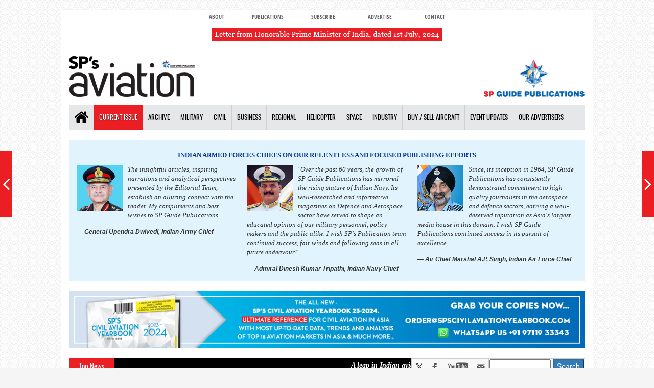

--- FILE ---
content_type: text/html
request_url: https://www.sps-aviation.com/story/?id=3182&h=MRFA-would-be-selected-for-its-capabilities
body_size: 20539
content:

<!DOCTYPE HTML>


<html>
<head>
  
  <!-- Google tag (gtag.js) -->
<script async src="https://www.googletagmanager.com/gtag/js?id=G-FM874YE0NL"></script>
<script>
  window.dataLayer = window.dataLayer || [];
  function gtag(){dataLayer.push(arguments);}
  gtag('js', new Date());

  gtag('config', 'G-FM874YE0NL');
</script>

<script>
  (function(i,s,o,g,r,a,m){i['GoogleAnalyticsObject']=r;i[r]=i[r]||function(){
  (i[r].q=i[r].q||[]).push(arguments)},i[r].l=1*new Date();a=s.createElement(o),
  m=s.getElementsByTagName(o)[0];a.async=1;a.src=g;m.parentNode.insertBefore(a,m)
  })(window,document,'script','//www.google-analytics.com/analytics.js','ga');

  ga('create', 'UA-5186341-3', 'sps-aviation.com');
  ga('send', 'pageview');

</script>

      
    <meta http-equiv="Content-Type" content="text/html; charset=utf-8">
    <meta name="viewport" content="width=device-width, initial-scale=1.0">
    
    <link rel="SHORTCUT ICON" href="../images/favicon.ico"/>
	
    <!--<meta name="robots" content="index,follow">
	<META NAME="REVISIT-AFTER" CONTENT="3 days">
	<META name="classification" content="Publications">
	<meta name="Designed & Managed" content="Shailendra Prakash Ashish">-->
    
	<meta name="keywords" content="aviation, civil aviation, business aviation, military aviation, army aviation, defence magazine, defense, military, military magazine, show report, event, air show, Indian aviation, defexpo, aero India, news, international news, space, commercial, UAV, UCAV, DRDO, HAL, helicopter, aero plane, aerospace, Indian air force, LCH, general aviation, aviation expo, missiles, rafale, LCA navy, ALH, Indo-French " />

	<meta property="og:image:type" content="image/jpeg" />
	<meta property="og:image:width" content="400" />
	<meta property="og:image:height" content="300" />
<meta property="og:image" content="https://www.sps-aviation.com/images/3182_s.jpg" /> 

		<meta name="twitter:card" content="summary_large_image"/>
		
	<meta name="twitter:site" content="@SPsAviation"/>
	<meta name="twitter:url" content=""/>
	<meta name="twitter:title" content="&ldquo;MRFA would be selected for its capabilities&rdquo;"/>
    
	<meta name="twitter:image" content="https://www.sps-aviation.com/images/3182_s.jpg"/>
	<meta name="twitter:description" content="On the occasion of the 90th Indian Air Force Day, <strong>Air Chief Marshal V.R. Chaudhari,</strong> Chief of the Air Staff, spoke extensively on a range of related subjects to <strong>Jayant Baranwal,</strong> Editor-in-Chief, <strong><em>SP&rsquo;s Aviation</em></strong>"/>
	<meta name="description" content="On the occasion of the 90th Indian Air Force Day, <strong>Air Chief Marshal V.R. Chaudhari,</strong> Chief of the Air Staff, spoke extensively on a range of related subjects to <strong>Jayant Baranwal,</strong> Editor-in-Chief, <strong><em>SP&rsquo;s Aviation</em></strong>" />
	

			
    <title>&ldquo;MRFA would be selected for its capabilities&rdquo; </title>
	
	
    <!-- Bootstrap -->
    <link href="../css/bootstrap.min.css" rel="stylesheet">
    <!-- for fontawesome icon css file -->
    <link href="../css/font-awesome.min.css" rel="stylesheet">
    <!-- for content animate css file -->
    <link rel="stylesheet" href="../css/animate.css">
    
    <!-- Other fonts -->
    <link href="https://db.onlinewebfonts.com/c/d66ecb29c87a5990854d0674de7e3913?family=Venera" rel="stylesheet" type="text/css"/>
    <!-- Other fonts -->
    
    <!-- google fonts  -->
    <link href='https://fonts.googleapis.com/css?family=Raleway' rel='stylesheet' type='text/css'>
    
    <link href='httsp://fonts.googleapis.com/css?family=Oswald' rel='stylesheet' type='text/css'>
    <link href='https://fonts.googleapis.com/css?family=Varela' rel='stylesheet' type='text/css'>
    <link href='https://fonts.googleapis.com/css?family=Open+Sans' rel='stylesheet' type='text/css'>   
    <!-- for news ticker css file -->
     <link href="../css/li-scroller.css" rel="stylesheet">
     <!-- slick slider css file -->
    <link href="../css/slick.css" rel="stylesheet">
    <!-- for fancybox slider -->
     <link href="../css/jquery.fancybox.css" rel="stylesheet"> 
    <!-- website theme file -->

   <link href="../css/theme-gray.css" rel="stylesheet">
 

    <!-- main site css file -->    
    <link href="../style.css" rel="stylesheet">
 	
    <link href="../css/MsgChiefs.css" rel="stylesheet">
    
  	<link href="../css/custom.css" rel="stylesheet">
    <link href="../css/top_menu.css" rel="stylesheet">
    <link href="../css/custom-shrink.css" rel="stylesheet">
    
    <!-- HTML5 shim and Respond.js for IE8 support of HTML5 elements and media queries -->
    <!-- WARNING: Respond.js doesn't work if you view the page via file:// -->
    <!--[if lt IE 9]>
      <script src="https://oss.maxcdn.com/html5shiv/3.7.2/html5shiv.min.js"></script>
      <script src="https://oss.maxcdn.com/respond/1.4.2/respond.min.js"></script>
    <![endif]-->
    
 <style>
 .timeline p{ padding-left:10px; padding-right:10px;}
.timeline h5 {font-size:19px;padding-left:10px; padding-right:10px;}

</style>


  </head>
<body>

<div id="fb-root"></div>
<script async defer crossorigin="anonymous" src="https://connect.facebook.net/en_US/sdk.js#xfbml=1&version=v4.0&appId=166511180041051&autoLogAppEvents=1"></script>
  <!-- Preloader  
  <div id="preloader">
    <div id="status">&nbsp;</div>
  </div>
  <!-- End Preloader -->
  
 <a class="scrollToTop" href="#"><i class="fa fa-angle-up"></i></a>
  
  <div class="container">
    <!-- start header section -->
    <header id="header">    
      <div class="row">        
        
<!-- Updated top menu on October 21, 2023 -->

<div class="col-lg-12 col-md-12 col-sm-12">
	<div class="header_top">
    
        <div class="header_top_left">
            <ul class="top_nav">
                <li><a href="../about">About</a></li>
                
                <div class="dropdown-Top">
                    <button class="dropbtn-Top">Publications</button>
                    <div class="dropdown-Top-content">
                        <a href="https://www.spsmilitaryyearbook.com" target="_blank">SP's Military Yearbook</a>
                        <a href="https://www.spslandforces.com" target="_blank">SP's Land Forces</a>
                        <a href="https://www.spsnavalforces.com" target="_blank">SP's Naval Forces</a>
                        <a href="https://www.spsairbuz.com" target="_blank">SP's AirBuz</a>
                        <a href="https://www.spsmai.com" target="_blank">SP's MAI</a>
                        <a href="https://www.spsshownews.com" target="_blank">SP's ShowNews</a>
                        <a href="https://www.sps-aviation.com/bizavindiasupplement" target="_blank">BizAvIndia</a>
                        <a href="https://www.spscivilaviationyearbook.com" target="_blank">SP's Civil Aviation Yearbook</a>
                   </div>
                </div>
                              
              <li><a href="mailto:subscribe@sps-aviation.com">Subscribe</a> </li>		
              <li><a href="../advertise">Advertise</a> </li>												
              <li><a href="../contact">Contact</a></li>
          </ul>
        </div><!--header_top_left -->
        <div align="center"><a href="https://www.spguidepublications.com/pm-modi" target="_blank"><img src="../images/lbl_PMLetter.jpg" class="img-responsive"></a></div>
	</div> <!-- header_top -->
</div>
<div class="col-lg-12 col-md-12 col-sm-12 ">
	<div class="header_bottom">
						
 		<div class="logo_area">
			<!-- for your img logo format -->
			<a href="../default.asp" class="logo">
				<img src="../images/logo.png" alt="SP's Aviation" class="img-responsive">
			</a>
		</div>
		
		<div class="company_logo">
            <a href="https://www.spguidepublications.com" target="_blank">
                <img src="../images/company_logo.png" alt="SP Guide Publications" border="0" class="img-responsive">
            </a>              
        </div>
        
	</div>    <!-- End header bottom -->
</div>
<!-- Updated top menu on October 21, 2023 -->
      </div>  
    </header><!-- End header section -->
      
      <!-- start nav section --> 
      <div class="menu"> 
      <section id="navArea">
      <!-- Start navbar -->
       
	    
<!-- Updated top menu on October 21, 2023 -->

<nav class="navbar navbar-inverse" role="navigation">
	<div class="navbar-brand-logo-no">
		<a class="navbar-brand" href="../default.asp">
			<img src="../images/logo-s.png" class="img-responsive" alt="SP's Aviation">
		</a>
	</div>
	<div class="navbar-header">
		<button type="button" class="navbar-toggle collapsed" data-toggle="collapse" data-target="#navbar" aria-expanded="false" aria-controls="navbar">
			<span class="sr-only">Toggle navigation</span>
			<span class="icon-bar"></span>
			<span class="icon-bar"></span>
			<span class="icon-bar"></span>
		</button>
	</div>
	<div id="navbar" class="navbar-collapse collapse">
		<ul class="nav navbar-nav main_nav">
			<li ><a href="../default.asp"><span class="fa fa-home desktop-home"></span><span class="mobile-show">Home</span></a></li>
			<li class="dropdown  active ">
				<a href="../issue">Current Issue</a>
				<ul class="dropdown-menu" role="menu">
					<li><a href="../issue">Current Issue</a></li>
					<li><a href="../archive/?year=2025">Previous Issues</a></li>
					<li><a href="../e-magazine">e-Magazine</a></li>
				</ul>
			</li>
			<li ><a href="../archive/?year=2025">Archive</a></li>			

			<li ><a href="../military">Military</a></li>
			<li ><a href="../civil">Civil</a></li>
			<li ><a href="../business-aviation">Business </a></li>
			<li ><a href="../regional-aviation">Regional </a></li>
			<li class="dropdown ">
				<a href="../helicopter-civil" class="dropdown-toggle" data-toggle="dropdown" role="button" aria-expanded="false">Helicopter</a>
				<ul class="dropdown-menu" role="menu">
					<li><a href="../helicopter-civil">Civil</a></li>
					<li><a href="../helicopter-military">Military</a></li>
				</ul>
			</li>
			<li><a href="../space" >Space</a></li>
			<li class="dropdown ">
				<a href="#" class="dropdown-toggle" data-toggle="dropdown" role="button" aria-expanded="false" >Industry</a>
				<ul class="dropdown-menu" role="menu">
					<li><a href="../industry-training-simulation">Training/Simulation</a></li>
					<li><a href="../industry-mro-fbo">MRO/FBO</a></li>
					<li><a href="../industry-business-finance">Business/Finance</a></li>
					<li><a href="../industry-technology">Technology</a></li>
					<li><a href="../industry-interviews">Interviews</a></li>
				</ul>
			</li>
			<li ><a href="../buy-sell-aircraft">Buy / Sell Aircraft </a></li>			
			<li ><a href="../event-updates">Event Updates</a></li>
            <li ><a href="../our-advertisers">Our Advertisers</a></li>
		
                
		</ul>
		<div class="Subscribe-no">
			<ul class="nav navbar-nav">
				<li class="active"><a href="mailto:subscribe@sps-aviation.com">Subscribe</a></li>
			</ul>
		</div>
	</div>
</nav>

<!-- Updated top menu on October 21, 2023 --><!--/.nav-collapse -->      
      
	  	
    </section>
		</div><!-- End nav section -->
    </header><!-- End header section --> 
    
    





<section id="MsgChiefs">
        	<div class="MsgChiefs">
            	<div class="row">
                	<h1>INDIAN ARMED FORCES CHIEFS ON OUR RELENTLESS AND FOCUSED PUBLISHING EFFORTS</h1>
                </div>
            	<div class="row">
                    <div class="col-lg-4 col-md-4">
                    	<div class="Msg">
                        	<img src="../images/COAS_GenUD.jpg" />
                            <p>The insightful articles, inspiring narrations and analytical perspectives presented by the Editorial Team, establish an alluring connect with the reader. My compliments and best wishes to SP Guide Publications. </p>
                            <div class="Desg">&mdash; General Upendra Dwivedi, Indian Army Chief</div>
                        </div>
                    </div>
                    <div class="col-lg-4 col-md-4">
                    	<div class="Msg">
                        	<img src="../images/CNS_DKT.jpg"/>
                        	<p>"Over the past 60 years, the growth of SP Guide Publications has mirrored the rising stature of Indian Navy. Its well-researched and informative magazines on Defence and Aerospace sector have served to shape an educated opinion of our military personnel, policy makers and the public alike. I wish SP's Publication team continued success, fair winds and following seas in all future endeavour!"</p>
	                        <div class="Desg">&mdash; Admiral Dinesh Kumar Tripathi, Indian Navy Chief</div>
                        </div>
                    </div>
                    <div class="col-lg-4 col-md-4">
                    	<div class="Msg">
                            <img src="../images/INCAS_APS.jpg"/>
                            <p>Since, its inception in 1964, SP Guide Publications has consistently demonstrated commitment to high-quality journalism in the aerospace and defence sectors, earning a well-deserved reputation as Asia's largest media house in this domain. I wish SP Guide Publications continued success in its pursuit of excellence.</p>
                            <div class="Desg">&mdash; Air Chief Marshal A.P. Singh, Indian Air Force Chief</div>
                        </div>
                    </div>
            	</div>
                
            </div>
        </section>
        

<section id="BannerYB">        
<!-- adv New MYB and CAYB -->
<div class="row">
	<div class="col-lg-12 col-md-12">
		<div id="YB_Desktop">
			<div class="adv wow fadeInDown">
			<a href="#" id="imageurl1" target="_blank">
				<img src="../images/adv_myb24.jpg" alt="SP's Military Yearbook 23-2024" border="0" name="Rotating1" id="Rotating1" class="img-responsive" usemap="#Map">
			</a>
			<map name="Map">
				<area shape="rect" coords="772,74,1049,98" href="https://api.whatsapp.com/send/?phone=919711933343&text&app_absent=0&lang=ens" target="_blank">
			</map>
			
			<script language="JavaScript">
				function RotateImages(Start)
					{
					  var a = new Array("../images/adv_myb24.jpg", "../images/adv_cayb24.jpg");
					  var c = new Array("mailto:order@spsmilitaryyearbook.com", "mailto:order@spscivilaviationyearbook.com");
					  var b = document.getElementById('Rotating1');
					  var d = document.getElementById('imageurl1');
					  if(Start>=a.length)
						  Start=0;
					  b.src = a[Start];
					  d.href = c[Start];
					  window.setTimeout("RotateImages(" + (Start+1) + ")",5000);
					}
		  
				  RotateImages(0);		  
			</script>
	
		</div>
		</div>
		
		<div id="YB_Mobile">
			<div class="adv wow fadeInDown">
			<a href="#" id="imageurl2" target="_blank">
				<img src="../images/adv_myb24_m.jpg" alt="SP's Military Yearbook 2021-2022" name="Rotating2" border="0" class="img-center img-responsive" id="Rotating2" usemap="#Map1">

			</a>
			<map name="Map1">
<area shape="rect" coords="43,305,255,329" href="https://api.whatsapp.com/send/?phone=919711933343&text&app_absent=0&lang=ens" target="_blank">
</map>
			
			<script language="JavaScript">
				function RotateImages1(Start)
					{
					  var a = new Array("../images/adv_myb24_m.jpg", "../images/adv_cayb24_m.jpg");
					  var c = new Array("mailto:order@spsmilitaryyearbook.com", "mailto:order@spscivilaviationyearbook.com");
					  var b = document.getElementById('Rotating2');
					  var d = document.getElementById('imageurl2');
					  if(Start>=a.length)
						  Start=0;
					  b.src = a[Start];
					  d.href = c[Start];
					  window.setTimeout("RotateImages1(" + (Start+1) + ")",5000);
					}
		  
				  RotateImages1(0);		  
			</script>
	
		</div>
		</div>
	</div>
</div>
<!-- End adv New MYB and CAYB --> 
</section>
    
    <section id="newsSection">
      <div class="row">
        <div class="col-lg-12 col-md-12">
           <!-- start news sticker -->
           <script  type="text/javascript" >
function CTxtBox() {
   document.getElementById('q').value = document.getElementById('srch').value;
}
</script>

<div class="latest_newsarea">  
    
	<span>Top News</span>
	<ul id="ticker01" class="news_sticker">
	
        <li><a href="../features/?id=548&catId=2&h=A-leap-in-Indian-aviation-Prime-Minister-Modi-inaugurates-Safrans-Global-MRO-Hub-in-Hyderabad-Calls-It-a-Milestone">A leap in Indian aviation: Prime Minister Modi inaugurates Safran's Global MRO Hub in Hyderabad, Calls It a Milestone</a> </li>	
	
        <li><a href="../features/?id=547&catId=1&h=All-about-HAMMER-Smart-Precision-Guided-Weapon-in-India-BEL-Safran-Collaboration">All about HAMMER Smart Precision Guided Weapon in India &mdash; &ldquo;BEL-Safran Collaboration&rdquo;</a></li>
		
        <li><a href="../features/?id=546&catId=1&h=India-Germany-deepen-defence-ties-as-High-Defence-Committee-charts-ambitious-plan">India, Germany deepen defence ties as High Defence Committee charts ambitious plan</a></li>			
	
        <li><a href="../features/?id=545&catId=1&h=True-strategic-autonomy-will-come-only-when-our-code-is-as-indigenous-as-our-hardware-Rajnath-Singh">True strategic autonomy will come only when our code is as indigenous as our hardware: Rajnath Singh</a> </li>		
		
        <li><a href="../interviews/?id=68&catId=1&h=Driving-Jointness-Indigenisation-and-Future-Capability">EXCLUSIVE: Manish Kumar Jha speaks with Air Marshal Ashutosh Dixit, Chief of Integrated Defence Staff (CISC) at Headquarters, Integrated Defence Staff (IDS) </a></li>
        
        <li><a href="../experts-speak/?id=1019&h=G20-Summit-A-Sign-of-Global-Fracture">Experts Speak: G20 Summit: A Sign of Global Fracture</a> </li>

	</ul>
	<div class="social_area">
		<ul class="social_nav">
			<li class="twitter"><a href="https://twitter.com/SPsAviation" target="_blank"></a></li>
			<li class="facebook"><a href="https://www.facebook.com/sppublications" target="_blank"></a></li>
			<li class="youtube"><a href="https://www.youtube.com/user/spguidepublic" target="_blank"></a></li>
			<li class="mail"><a href="mailto:info@spguidepublications.com"></a></li>
		</ul>
	</div>
    
	<div id="google_search_area">
				<div class="google_search">
					<form action="../search-result" name="cse-search-box" id="cse-search-box">
						<input type="hidden" name="cx" value="partner-pub-005866237152037107012:jtmjz34cvwc" />
						<input type="hidden" name="cof" value="FORID:9" />
						<input type="hidden" name="ie" value="ISO-8859-1" />
						<input type="hidden" name="q" id="q" />
						<input type="text" name="srch" id="srch" onkeyup="CTxtBox();" class="SrchTxt" />
						<input type="submit" name="sa" class="btn-primary" value="Search" />
					</form><script type="text/javascript" src="https://www.google.com/cse/brand?form=cse-search-box&amp;lang=en"></script>
				</div>
			</div>
		</div><!-- End news sticker -->

	</div>
</div>
<div class="row">
	<div class="col-lg-12 col-md-12">
		<div id="google_search_area_full">
			<form action="../search-result" name="cse-search-box" id="cse-search-box">
				<input type="hidden" name="cx" value="partner-pub-005866237152037107012:jtmjz34cvwc" />
				<input type="hidden" name="cof" value="FORID:9" />
				<input type="hidden" name="ie" value="ISO-8859-1" />
				<input type="hidden" name="q" id="q" />
				<input type="text" name="srch" id="srch" onkeyup="CTxtBox();" class="SrchTxt" />
				<input type="submit" name="sa" class="btn-primary" value="Search" />
			</form><script type="text/javascript" src="https://www.google.com/cse/brand?form=cse-search-box&amp;lang=en"></script>		
		</div>


 	
		   <!-- End news sticker -->
        </div>
      </div>
    </section>   
     <!-- =========================
      //////////////This Theme Design and Developed //////////////////////
      //////////// by www.wpfreeware.com======================-->

    <!-- ==================start content body section=============== -->
    <section id="contentSection">
      <div class="row">
        <div class="col-lg-8 col-md-8">
          <div class="left_content">
            <div class="single_page">
              <ol class="breadcrumb">
                <li><a href="../">Home</a></li>
                <li><a href="../issue/?Year=2022&Issue=7"> In This Issue </a></li>
                <li class="active">Story</li>
              </ol>
			  	
				
					<script async src="https://platform.twitter.com/widgets.js" charset="utf-8"></script>
						  
						 <table border="0" width="100%" align="right" cellpadding="0" cellspacing="0">
						 	<tr>
								<td align="right" valign="top"><span class="share">SHARE</span></td>
								<td width="90" align="right" valign="top"><a href="https://twitter.com/share?ref_src=twsrc%5Etfw" class="twitter-share-button" data-show-count="false"><i class="fa fa-twitter"></i></a></td>
								<td width="75" align="right" valign="top"><div class="fb-share-button" data-href="http://www.sps-aviation.com/story/Default.asp?id=3182&h=MRFA-would-be-selected-for-its-capabilities" data-layout="button"><a target="_blank" href="https://www.facebook.com/sharer/sharer.php?u=http://www.sps-aviation.com/story/Default.asp?id=3182&h=MRFA-would-be-selected-for-its-capabilities&src=sdkpreparse" class="fb-xfbml-parse-ignore"><i class="fa fa-facebook"></i></a></div></td>
                                <td width="65" align="right" valign="top"><script src="https://platform.linkedin.com/in.js" type="text/javascript">lang: en_US</script>
<script type="IN/Share" data-url="http://www.sps-aviation.com/story/Default.asp?id=3182&h=MRFA-would-be-selected-for-its-capabilities"></script></td>
							</tr>
							<tr>
								<td>&nbsp;</td>
						    	<td>&nbsp;</td>
						    	<td>&nbsp;</td>
								<td>&nbsp;</td>
							</tr>
						</table>
						 
	 
			  	<span class="article_category">IAF SPECIAL: CAS INTERVIEW</span><br> 	<!-- Article Category -->
				
				
					<br><span class="Exclusive">EXCLUSIVE</span>
				 <h1>&ldquo;MRFA would be selected for its capabilities&rdquo;</h1> 								<!-- Article Title -->
				
				<p>On the occasion of the 90th Indian Air Force Day, <strong>Air Chief Marshal V.R. Chaudhari,</strong> Chief of the Air Staff, spoke extensively on a range of related subjects to <strong>Jayant Baranwal,</strong> Editor-in-Chief, <strong><em>SP&rsquo;s Aviation</em></strong></p>							<!-- Article Introduction -->
              
              <div class="post_commentbox">			  
			    <span><i class="fa fa-calendar"></i> <a href="../issue/?Year=2022&Issue=7">Issue: 09-2022</a></span><span><i class="fa fa-user"></i>Photo(s): By Indian Air Force, IAF_MCC / Twitter</span>
              </div>
              
              
              <div class="single_page_content wow fadeInDown">
              
                <img src="../images/3182.jpg" class="imageRight wow fadeInDown"><p><strong>SP&rsquo;s Aviation (SP&rsquo;s): IAF is leaning on developing its &lsquo;soft power&rsquo; capabilities. Can you elaborate on specifically which capabilities you are focusing on and how you plan to enhance them?</strong></p><p><strong>Chief of the Air Staff (CAS):</strong> Role of Soft Power is significant in multi domain and Grey Zone Operations. IAF has a focussed plan to leverage the digital media towards enhancing soft power capabilities. IAF is engaging regularly with Friendly Foreign Countries (FFC) in terms of air exercises and HADR exercises. This is enabling projection of capabilities on a global front and ensuring interoperability with FFCs. IAF is looking to take these engagements to the next level with multinational settings and extending a world class exercise environment.</p><p>IAF is also engaging with all elements of Comprehensive National Power (CNP) in shaping the cognitive environment and projecting National objectives.</p><p><strong>SP&rsquo;s: China is going all out to dominate the Space front. How is IAF planning to counter that? What is IAF&rsquo;s plan for the development of Space based capabilities?</strong></p><p><strong>CAS:</strong> A consolidated IAF Space Plan catering for the long term needs of the nation has already been formulated. In addition, IAF specific inputs with respect to Joint Space Doctrine have been shared with the Defence Space Agency. Similarly, inputs with regard to the National Space Security Policy have been shared with NSCS. As was also stated by the Defence Minister while delivering the keynote address at the 37th ACM P.C. Lal memorial lecture, the IAF needs to evolve into an Aerospace Force. This role derives naturally from air and space being one continuum with &ldquo;air-related&rdquo; functions transforming seamlessly into &ldquo;space-related&rdquo; ones. This logic extends as well to situational awareness, as it does to defence against any inbound threats. Therefore, in keeping with the Minister&rsquo;s directive, the IAF is equipping & training itself in a manner that it can adapt to space-related functions in a seamless manner. The areas where the IAF is developing its capabilities in space include communications, navigation, ISR & Space Surveillance Network.</p><p><strong>SP&rsquo;s: What is the status on the MRFA programme? By when do you think the winner can be declared?</strong></p><p><strong>CAS:</strong> IAF plans to induct six squadrons of MRFA in a phased manner. The IAF is studying the responses to the RFI which was issued in April 2018. The Air Staff Qualitative Requirements for the proposal are being finalised prior to seeking Government approval. Certain key areas which need more elaboration are being queried, following which, necessary details would be included in ASQRs and the process of issuing RFP would be initiated. We hope to initiate the case soon.</p><blockquote><p>&ldquo;Modern infrastructure is also being planned to meet future challenges at most of the forward bases to support Air operations&rdquo;</p></blockquote><p>The aircraft would be selected for its performance and capabilities on several counts, based on our Operational Requirements and would be progressed under the &lsquo;Make in India&rsquo; initiative of DAP-2020 focusing on a substantial transfer of key technologies to an Indian Production Partner.</p><p><strong>SP&rsquo;s: What role do you see for unmanned systems like UCAVs, RPAs and Drone Swarms in the IAF? What is the IAF&rsquo;s road map for enhancing this capability within?</strong></p><p><strong>CAS:</strong> The IAF is aware of the role of unmanned systems in future warfare and has initiated various programmes to develop and integrate the concerned niche technologies. In addition to the development of HALE/MALE, the IAF is also developing unmanned systems in collaboration with private industry. These programmes include Manned Unmanned Teaming (MUM-T), Air Launched Flexible Assets &ndash; Swarm (ALFA-S) and Tactical Interdiction & Attack Air Vehicle (TIA-AV 50).</p><p>The IAF has prepared a roadmap for induction of RPAs to meet both the short term and long term operational requirements by addressing the limitations of the existing RPAs. The plan includes various types of RPA systems ranging from Small Drones and Counter Drone systems to the MALE & HALE class of RPAs, including those having an offensive capability.</p><p>Since Unmanned Combat Aerial Vehicle (UCAV) development is being undertaken by very few countries, the underlying technology is very restricted. As far as enhancing our own offensive capability is concerned, the IAF is participating in lead activities towards the Design and Development of an indigenous UCAV. An advanced technology development project has been sanctioned to ADE to develop critical technologies for a UCAV. Various Core Teams have been formed from all the DRDO labs, IAF and other agencies involved in the Project. In addition, upgrade of the existing fleet of RPAs to integrate combat capability is also being progressed.</p><p><strong>SP&rsquo;s: China is speedily developing infrastructure along the LAC in Eastern Ladakh that can help tactical military operations when required. What is the IAF doing about it? Are we also augmenting our capabilities along the border?</strong></p><p><strong>CAS:</strong> IAF is closely monitoring the developments along the Line of Actual Control (LAC) in Eastern Ladakh area. To meet the IAF&rsquo;s requirements, we have already developed infrastructure in terms of ALGs/Runways, enhanced storage capacity, besides other airfield infrastructure in the region. To counter the threat from the adversary, we are fully capable to augment resources at short notice. Modern infrastructure is also being planned to meet future challenges at most of the forward bases to support Air operations.</p><p><strong>SP&rsquo;s: What is IAF&rsquo;s stand on critical newage weapons technology like Hypersonic and Lasers? Are we developing or partnering in the development of such technologies?</strong></p><p><strong>CAS:</strong> DRDO is working on a project related to Hypersonic Glide Vehicles.</p><p><strong>SP&rsquo;s: Any lessons for the IAF from the Russia-Ukraine War? Especially the use of Air Defence and of UAVs by Ukraine to counter Russia?</strong></p><p><strong>CAS:</strong> The Russian-Ukraine war has thrown up plenty of lessons which can be gleaned from operations of both sides. The resilience of air power has been demonstrated in this extended war, where we have seen the Ukrainian Air Force managing to protect its limited assets, thus retaining its capability to conduct offensive operations &ndash; even if in a limited manner. The importance of air power for the progress of the ground campaign has been an important lesson. It has also shown that a sustained DEAD campaign is important to achieve the requisite air situation. Similarly, a full spectrum AD capability is needed which includes weapons like shoulder launched missiles to long ranged surface-to-air-missiles (SAMs). Inputs about the effectiveness of the Remotely Piloted Aircraft (RPAs) have been mixed. Initial reports about the performance of such platforms were largely positive. However, as the major action shifted to the East, where a structured Russian AD system was available, most inputs indicate high vulnerability and limited impact. This highlighted the need for a multi layered and ranged air defence system with both hard and soft kill options for dealing with RPAs. However, definitive conclusions can only be reached once the entire context and conditions become clear.</p><p><strong>SP&rsquo;s: Our Air Force is considered to be one of the best in the world, because of the quality of its (wo)men in uniform? How does the IAF ensure the highest level of training and morale is maintained?</strong></p><p><strong>CAS:</strong> IAF has always placed a high premium on its human resource. This value system is manifested in the IAF vision statement of &ldquo;People First Mission Always&rdquo;. We have well-established procedures and policies in place for activities pertaining to human resources and we are quite flexible in bringing about changes to further improve on the policies and practices.</p><img src="../images/CAS_Mihir.jpg" class="img-center wow fadeInDown"><div class="PhotoCaption">In fine tradition of the IAF, CAS Chaudhari flew with his son Squadron Leader Mihir V. Chaudhari in command as part of a three aircraft combat training mission</div><p>Our online entrance examination on all India basis followed by detailed phase-II selection and thorough medical has been successful in selecting the right candidate for the IAF. Our outreach to the youth of Nation and our transparent selection procedure has instilled confidence in the aspiring youth to join the IAF.</p><p>The initial training is focused on building a strong physical and moral fibre with an enduring sense of camaraderie and pride in uniform. Once this has been established, the process of skilling begins. Our training is an amalgamation of classroom, outdoor and on the job learning. We are regularly introducing new technologies and methodologies in enhancing the learning experience. Recently we have introduced a disruptive pattern of training so as to prepare our young air warriors for facing uncertainties and enhanced levels of physical and mental endurance.</p><p>Training in IAF continues periodically until the very end of one&rsquo;s career. We use a variety of training courses suited to organisational requirements. We are constantly on the look out to plug any gap that emerges. Recently, to plug one such gap in adequacy of strategic thinkers and articulators on matters related to Aerospace domain, we have started the Warfare and Aerospace Strategy Programme (WASP).</p><p>The Agnipath scheme has given us another opportunity to revamp our training pattern. We are excited about the way the new training pattern is shaping up that will bring in greater efficiency in the IAF.</p><p>IAF has a very robust redressal mechanism. There are multiple forums where personnel can voice their suggestions or complaints and every input is given due cognisance. Measures are in place to ensure equitable distribution of both difficult and easy that comes with military life to ensure high level of trust between the individual and the organisation.</p>
                
               
              </div>
              
							
				
				
				<div style="padding-top:150px;">
				 
              	</div>
		
		<nav class="nav-slit">
								
					<a class="prev" href="?id=3181&h=Air-Chief-Marshal-VR-Chaudhari">
						<span class="icon-wrap"><i class="fa fa-angle-left"></i></span>
						<div>
							<h3>Air Chief Marshal V.R. Chaudhari</h3>
							<img src="../images/2981_s.jpg" alt="Previous thumb"/>
						</div>
					</a>
				
					<a class="next" href="?id=3183&h=A-squadron-Strength-of-42-is-vital-for-a-24X7-Combat-Air-Patrol">
						<span class="icon-wrap"><i class="fa fa-angle-right"></i></span>
						<div>
							<h3>&ldquo;A squadron Strength of 42 is vital for a 24X7 Combat Air Patrol&rdquo;</h3>
							<img src="../images/3183_s.jpg" alt="Next thumb"/>
						</div>
					</a> 
			
		</nav>
		
			  
            </div>            
          </div>
        </div>
        
		
		
        <div class="col-lg-4 col-md-4">
          <aside class="right_content">
            <div class="single_sidebar">
              <h2><span><a href="../messages">Messages</a></span></h2>
              <ul class="spost_nav">
                <li>
                  <div class="media wow fadeInDown">
                    <a href="../messages/?id=9&h=Prime-Minister-s-office-Message" class="media-left">
                      <img alt="PM Modi" src="../img/PM-Modi-s.jpg">
                    </a>
                    <div class="media-body">
                      <a href="../messages/?id=9&h=Prime-Minister-s-office-Message" class="catg_title"> Prime Minister's Office,<br />Government of India </a>                        
                    </div>
                  </div>
                </li>
                <li>
                  <div class="media wow fadeInDown">
                    <a href="../messages/?id=2&h=Minister-of-Defence-Message" class="media-left">
                      <img alt="Arun Jaitley" src="../img/Arun-Jaitley-s.jpg">
                    </a>
                    <div class="media-body">
                      <a href="../messages/?id=2&h=Minister-of-Defence-Message" class="catg_title"> Arun Jaitley<br /> Minister of Finance, <br />Former Minister of Defence, India</a> <br>
					  <span class="Message_Date">(Dated: September 17, 2014)	</span>                        
                    </div>
                  </div>
                </li>
						<li>
							<div class="media wow fadeInDown">
								<a href="../messages/?id=29&h=Message-of-the-Acharya-Devvrat-Governor-of-Gujarat-India" class="media-left">
									<img src="../img/Acharya_Devvrat_s.jpg">								</a>
								<div class="media-body">
									<a href="../messages/?id=29&h=Message-of-the-Acharya-Devvrat-Governor-of-Gujarat-India" class="catg_title"> Acharya Devvrat<br /> Governor of Gujarat, India</a><br>
									<span class="Message_Date">(Dated: February 8, 2024)</span>								</div>
							</div>
						</li>					
				
                <li>
                  <div class="media wow fadeInDown">
                    <a href="../messages/?id=24&h=Message-of-the-Yogi-Adityanath-Chief-Minister-of-Uttar-Pradesh" class="media-left">
                     <img alt="img" src="../img/Yogi_Adityanath_s.jpg">
                    </a>
                    <div class="media-body">
                      <a href="../messages/?id=24&h=Message-of-the-Yogi-Adityanath-Chief-Minister-of-Uttar-Pradesh" class="catg_title"> Yogi Adityanath<br /> Chief Minister of Uttar Pradesh, <br />India</a> <br>
						<span class="Message_Date">(Dated: March 19, 2018)</span>                       
                    </div>
                  </div>
                </li>
                <li>
                  <div class="media wow fadeInDown">
                    <a href="../story/?id=3585&h=Air-Chief-Marshal-AP-Singh" class="media-left">
                      <img alt="img" src="../images/3585_s.jpg">
                    </a>
                    <div class="media-body">
                      <a href="../story/?id=3585&h=Air-Chief-Marshal-AP-Singh" class="catg_title"> Air Chief Marshal A.P. Singh<br /> Chief of the Air Staff, India</a>
                    </div>
                  </div>
                </li>
				
				<li>
					<div class="media wow fadeInDown">
						<a href="../messages/?id=26&h=Message-of-the-Deputy-Chief-of-the-Air-Staff" class="media-left">
							<img alt="img" src="../images/AM_Sandeep_Singh.jpg">								</a>
						<div class="media-body">
							<a href="../messages/?id=26&h=Message-of-the-Deputy-Chief-of-the-Air-Staff" class="catg_title"> Air Marshal Sandeep Singh<br /> Deputy Chief of the Air Staff, India</a>	<br>
							<span class="Message_Date">(Dated: December 31, 2019)</span>							</div>
					</div>
				</li>
				
              </ul>
            </div> 
			    
             

  
                                     
          </aside>
        </div>
      </div>  
    </section>
    <!-- ==================End content body section=============== -->    
    
    
    
    <div class="footer_top">
	<div class="row">
		<div class="col-lg-4 col-md-4 col-sm-4">
			<div class="footer_widget wow fadeInLeftBig">
				<h2>SP's Aviation - Current Issue</h2>
				<a href="../e-magazine">
					<img src="../images/sp-aviation_1-26.jpg" width="149" height="190" border="0" class="img-responsive">
				</a>
			</div>
		</div>
		<div class="col-lg-4 col-md-4 col-sm-4">
			<div class="footer_widget wow fadeInDown">
				<h2>Tag</h2>
				<ul class="tag_nav">
					<li><a href="../issue">Current Issue</a></li>
					<li><a href="../e-magazine">e-Magazine</a></li>
					<li><a href="../features">Features</a></li>
					<li><a href="../appointments">Appointments</a></li>
					<li><a href="../experts-speak">Experts Speak</a></li>
				</ul>
			</div>
		</div>
		<div class="col-lg-4 col-md-4  col-sm-4">
			<div class="footer_widget wow fadeInRightBig">
				<h2>Contacts</h2>
				<p><strong><em>SP's Aviation</em></strong>, a monthly magazine purely focused on air aspects, captures and analyses the latest developments in military, civil, business aviation apart from unmanned and space.</p>
				<address>
					<strong>SP Guide Publications Pvt Ltd</strong>, A-133, Arjun Nagar, Opposite Defence Colony, New Delhi 110 003, India.<br> Phones : +91 - 11 - 24644693, 24644763.<br> Fax : +91 - 11 - 24647093
				</address>
			</div>
		</div>
	
	</div>
</div>
<div class="footer_bottom">
	<p class="copyright">Copyright &copy; 2025. All Rights Reserved </p>
	<p class="developer">Managed By <a href="https://www.spguidepublications.com" target="_blank">SP Guide Publications</a></p>
</div>

  </div> <!-- /.container -->
  

  <!-- jQuery Library -->
  <script src="https://ajax.googleapis.com/ajax/libs/jquery/1.11.1/jquery.min.js"></script> 
  <!-- For content animatin  -->
  <script src="../js/wow.min.js"></script>
  <!-- bootstrap js file -->
  <script src="../js/bootstrap.min.js"></script> 
  <!-- slick slider js file -->
  <script src="../js/slick.min.js"></script> 
  <!-- news ticker jquery file -->
  <script src="../js/jquery.li-scroller.1.0.js"></script>
  <!-- for news slider -->
  <script src="../js/jquery.newsTicker.min.js"></script>
  <!-- for fancybox slider -->
  <script src="../js/jquery.fancybox.pack.js"></script>
  <!-- custom js file include -->    
  <script src="../js/custom.js"></script> 
  
   <script src="../js/sticky-header.js"></script> 
  <!-- =========================
        //////////////This Theme Design and Developed //////////////////////
        //////////// by www.wpfreeware.com======================-->
</body>
</html>


--- FILE ---
content_type: text/css
request_url: https://www.sps-aviation.com/css/li-scroller.css
body_size: 489
content:
/* liScroll styles */

.tickercontainer { /* the outer div with the black border */
	width:90%; 
	height: 30px; 
	margin: 0; 
	padding: 0;
	overflow: hidden;
	padding-top: 2px; 
}
.tickercontainer .mask { /* that serves as a mask. so you get a sort of padding both left and right */
	left: 10px;
	overflow: hidden;
	position: relative;
	top: 0;
	width: 100%;
	height: 20px;
	overflow: hidden;
	margin-top: 4px;
}
ul.newsticker { /* that's your list */
	position: relative;
	left: 750px;
	font: bold 14px "Palatino Linotype", "Book Antiqua", Palatino, serif;
	font-style:italic;
	list-style-type: none;
	margin: 0;
	padding: 0;

}
ul.newsticker li {
	float: left; /* important: display inline gives incorrect results when you check for elem's width */
	margin: 0;
	padding: 0;
}
ul.newsticker a {
	white-space: nowrap;
	padding: 0;
	color: #FFF;
	margin: 0 50px 0 0;
} 
ul.newsticker a:hover{
	text-decoration: underline;
}
/*ul.newsticker a:before{
	display: inline-block;
	font-family: FontAwesome;
	font-style: normal;
	font-weight: normal;
	line-height: 1;
	content: "";
	margin-right: 5px;
}*/
ul.newsticker span {
	margin: 0 10px 0 0;
} 
ul.newsticker a > img {
  height: 20px;
  margin-right: 5px;
  width: 25px;
}

--- FILE ---
content_type: text/css
request_url: https://www.sps-aviation.com/css/theme-gray.css
body_size: 653
content:

.scrollToTop{
  background-color: #db2229;
  color: #fff;
}
.scrollToTop:hover,.scrollToTop:focus{
  background-color: #fff;
  color: #eb1e23;
  border-color: 1px solid #eb1e23;
}
.logo > span {
  color: #eb1e23;
}
.navbar-inverse .navbar-nav > li > a:hover,.navbar-inverse .navbar-nav > li > a:focus{
  background-color: #eb1e23;
}
.navbar-inverse .navbar-nav > .active > a, .navbar-inverse .navbar-nav > .active > a:hover, .navbar-inverse .navbar-nav > .active > a:focus {
  background-color: #eb1e23;
}
.dropdown-menu > li > a:hover,.dropdown-menu > li > a:focus{
  background-color: #eb1e23;  
}
.navbar-inverse .navbar-nav > .open > a, .navbar-inverse .navbar-nav > .open > a:hover, .navbar-inverse .navbar-nav > .open > a:focus {
  background-color: #eb1e23;
}
.dropdown-menu > li > a:hover,.dropdown-menu > li > a:focus{
  background-color: #eb1e23;   
}
.navbar-inverse .navbar-nav > .open > a, .navbar-inverse .navbar-nav > .open > a:hover, .navbar-inverse .navbar-nav > .open > a:focus {
  background-color: #eb1e23;
}
.latest_newsarea span {
  background: none repeat scroll 0 0 #eb1e23;
}
.latest_post > h2 span {
  background: none repeat scroll 0 0 #eb1e23;
}
#prev-button {
  color: #eb1e23;
}
#next-button {
  color: #eb1e23;
}
.single_post_content>h2 span{
  background: none repeat scroll 0 0 #eb1e23;
}
.single_sidebar>h2 span{  
  background: none repeat scroll 0 0 #eb1e23;
}
.bsbig_fig figcaption a:hover{
  color: #eb1e23;
}
.spost_nav .media-body>a:hover{
  color: #eb1e23;
}
.cat-item a:hover{
  background-color: #eb1e23;  
}
.nav-tabs > li > a:hover,.nav-tabs > li > a:focus{
  background-color: #eb1e23;
}
.nav-tabs > li.active > a, .nav-tabs > li.active > a:hover, .nav-tabs > li.active > a:focus {
  background-color: #eb1e23;
}
.single_sidebar>ul>li a:hover{ 
  color: #eb1e23;
}
.footer_widget>h2:hover{
  color: #eb1e23;
}
.tag_nav li a:hover{
  color: #eb1e23;
  border-color: #eb1e23;
}
.copyright a:hover{
  color: #eb1e23;
}
.post_commentbox a:hover, .post_commentbox span:hover{
  color: #eb1e23;
}
.breadcrumb {
  border-left: 10px solid #eb1e23;
}
.single_page_content ul li:before {
  background-color: #eb1e23;
}
.single_page_content h2,.single_page_content h3,.single_page_content h4,.single_page_content h5,.single_page_content h6{
  color: #eb1e23;
}
.nav-slit .icon-wrap {
  background-color: #eb1e23;
}
.nav-slit h3 {
  background: #eb1e23;
}
.nav-cover-slit .icon-wrap {
  background-color: #d71920;
}
.nav-cover-slit h3 {
  background: #d71920;
}
.catgArchive {
  background-color: #eb1e23;
}
.error_page>h3{
  color: #eb1e23;
}
.error_page > span {
  background: none repeat scroll 0 0 #eb1e23;
}
.error_page > a {
  background-color: #eb1e23;
}
.contact_area > h2 {
  background-color: #eb1e23;
}
.contact_form input[type="submit"] {
  background-color: #eb1e23;
 }
 .contact_form input[type="submit"]:hover{
  background-color: #fff;
  color: #eb1e23;
}
.related_post > h2 i{
  color: #eb1e23;
}
.form-control:focus {
  border-color: #eb1e23;  
  box-shadow: 0 0px 1px #eb1e23 inset, 0 0 5px #eb1e23;  
}
.article_head{color: #eb1e23;}
.article_category{color: #eb1e23;}
.feature_nav .media-feature-body>a:hover{color: #eb1e23;}

--- FILE ---
content_type: text/css
request_url: https://www.sps-aviation.com/style.css
body_size: 11012
content:
/*
Template Name: NewsFeed
Template URI: http://www.wpfreeware.com/newsfeed-ultra-responsive-news-magazine-theme/
Author: WpFreeware
Author URI: http://www.wpfreeware.com
Description: A Pro bootstrap html5 css3 responsive news magazine website template
Version: 1.0 
License: GPL 2.0 or Later
License URI: http://www.gnu.org/licenses/gpl-2.0.html

*/


@font-face {
    font-family: 'Oswald';
    src: url('fonts/Oswald-Regular.eot');
    src: url('fonts/Oswald-Regular.eot?#iefix') format('embedded-opentype'),
        url('fonts/Oswald-Regular.woff2') format('woff2'),
        url('fonts/Oswald-Regular.woff') format('woff'),
        url('fonts/Oswald-Regular.ttf') format('truetype'),
        url('fonts/Oswald-Regular.svg#Oswald-Regular') format('svg');
    font-weight: normal;
    font-style: normal;
    font-display: swap;
}


body {
background:#f5f5f5;
background-image:url(img/bg-Pattern.jpg);
}

ul{
  padding: 0;
  margin: 0;
  list-style: none;
}

a{ 
  text-decoration: none;
  color: #2f2f2f;
  
}
a:hover{
  color: #646464;
  text-decoration: none;
}
a:focus{
  outline: none;
  text-decoration: none;
}
h1,h2,h3,h4,h5,h6{
 font-family: 'Neutra2Text-Demi', sans-serif;
}

h2{ 
  line-height: 23px;
}
img{
 border:none;
}
img:hover{
  opacity: 0.75;
}
.img-center {
  display: block;
  margin-left: auto;
  margin-right: auto;  
  text-align: center;
}
.img-right{
  display: block;
  margin-left: auto;  
}
.img-left {
  display: block; 
  margin-right: auto;  
}
.yellow_bg{
  background-color: #ffd62c;
}
		
		
.btn-yellow{
  background-color: #ffd62c;
  color: #fff;
}
.btn-yellow:hover{
  background-color: #e1b70b;
  color: #fff;
}
.limeblue_bg{
  background-color: #7dc34d;
}
.blue_bg{
  background-color: #09c;
}

.btn{
  border-radius: 0px;
  margin-bottom: 5px;
  -webkit-transition: all 0.5s;
  -o-transition: all 0.5s;
  transition: all 0.5s;
}
.btn:hover{
  
}
.btn-red{
  background-color: red;
  color:#fff;
}
.btn-red:hover{
  background-color: #c40505;
  color:#fff;
}
.btn-green{
  background-color: green;
  color: #fff;
}
.btn-green:hover{
  background-color: #0ab20a;
  color: #fff;
}
.btn-black{
  background-color: black;
  color: #fff;
}
.btn-black:hover{
  background-color: #413a3a;
  color: #fff;
}
.btn-orange{
  background-color:orange;
  color: #fff;
}
.btn-orange:hover{
  background-color:#f09d05;
  color: #fff;
}
.btn-blue{
  background-color: blue;
  color: #fff;
}
.btn-blue:hover{
  background-color: #0707a2;
  color: #fff;
}
.btn-lime{
  background-color: lime;
  color: #fff;
}
.btn-lime:hover{
  background-color: #05ae05;
  color: #fff;
}
.default-btn{
  background-color: #12a3df;
  color: #fff;
}
.default-btn:hover{
  background-color: #0a8ec4;
  color: #fff;
}
.btn-theme{
  background-color:#d083cf;
  color: #fff;
}
.btn-theme:hover{
  background-color:#ce39cc;
  color: #fff;
}

		
.transition{
   -webkit-transition: all 0.5s; /* Ch, Saf  3.2 */
     -moz-transition: all 0.5s; /* 4 < Fx <16 */
      -ms-transition: all 0.5s; /* IE 10 */
       -o-transition: all 0.5s; /* 10.5 < Op < 12.1 */
          transition: all 0.5s; /* IE 10, Ch 26+, Fx 16+, Op 12*/
}
/* Preloader */
#preloader {
  position: fixed;
  top:0;
  left:0;
  right:0;
  bottom:0;
  background-color:#fff; /* change if the mask should have another color then white */
  z-index:99999; /* makes sure it stays on top */
}

#status {
  width:200px;
  height:200px;
  position:absolute;
  left:50%; /* centers the loading animation horizontally one the screen */
  top:50%; /* centers the loading animation vertically one the screen */
  background-image:url(img/status.gif); /* path to your loading animation */
  background-repeat:no-repeat;
  background-position:center;
  margin:-100px 0 0 -100px; /* is width and height divided by two */
}

/*scrol to top*/

.scrollToTop {
  bottom: 105px;
  display: none;
  font-size: 32px;
  font-weight: bold;
  height: 50px;
  position: fixed;
  right: 75px;
  text-align: center;
  text-decoration: none;
  width: 50px;
  z-index: 9;
  border:1px solid;
  -webkit-transition: all 0.5s;
  -moz-transition: all 0.5s;
  -ms-transition: all 0.5s;
  -o-transition: all 0.5s;
  transition: all 0.5s;

}
.scrollToTop:hover, .scrollToTop:focus{
  text-decoration: none;
  outline: none;
}

#header {
  display: inline;
  float: left;
  width: 100%;
  margin-top: 20px;
}
.header_top {
  background-color: #2c2c2c;
  display: inline;
  float: left;
  padding: 0 30px;
  width: 100%;
  font-family:'open_sans_condensedbold', sans-serif;
  font-size:1.1em;
  font-weight:bold;
}
.header_top_left{
  float: left;
  display: inline;
  width: 50%;
}
.top_nav{
  text-align: left;
}
.top_nav li{
  display: inline-block;
}
.top_nav li a{
  display: inline-block;
  /*border-right: 1px solid #333333;*/
  color: #fff;
  font-size: 11px;
  font-weight: bold;
  padding: 20px 15px;
  text-transform: uppercase;
  -webkit-transition: all 0.5s;
  -o-transition: all 0.5s;
  transition: all 0.5s;
}
.top_nav li a:hover{
  background-color: #d083cf;
}
.header_top_right{
  float: left;
  display: inline;
  width: 50%;
  text-align: right;
}
.header_top_right > p {
  color: #ffffff;
  display: inline-block;
  float: right;
  font: bold 12px sans-serif;
  margin-bottom: 0;
  padding-bottom: 20px;
  padding-right: 8px;
  padding-top: 20px;
}
.header_bottom {
  background-color: #fff;
  display: inline;
  float: left;
  padding: 15px 30px 15px;
  width: 100%;
}
.logo_area {
  display: inline;
  float: left;
  width: 31%;
}

		
		
.logo{
  font-size: 45px;
  font-weight: bold;
  color: #000;
  font-family:'Neutra2Text-Demi', sans-serif; 
}
.logo img{
  max-width: 100%;
}
.logo img:hover{
  opacity: 1;
}
.logo > span {  
  margin-left: -14px;
}
.add_banner{
  float: right;
  width: 728px;
  height: 90px;
}
.add_banner img{
  width: 100%;
  height: 100%;
}
.client_banner{
  width: auto;
  height: 110px;
}


#navArea{
  float: left;
  display: inline;
  width: 100%;
  padding: 0px 30px;
  background-color: #fff;
}
.navbar {
  border: medium none;
  border-radius: 0;
}
.navbar-inverse .navbar-nav > li > a {
  border-left: 1px solid #d1d0d0;
  color: #ddd;
  font-family: "Oswald", sans-serif;
  display: inline-block;
  height: 50px;
  line-height: 50px;
  padding: 0 11px;
  /*text-shadow: 0 1px 1px #000;*/
  text-transform: uppercase;
  -webkit-transition: all 0.5s;
  -mz-transition: all 0.5s;
  -ms-transition: all 0.5s;
  -o-transition: all 0.5s;
  transition: all 0.5s;
}
.navbar-inverse .navbar-nav > li:first-child a{
  border: none;
}
.navbar-inverse .navbar-nav > li > a:hover,.navbar-inverse .navbar-nav > li > a:focus{
  text-shadow: 0 1px 1px #000;
  color: #fff;
}
.navbar-inverse .navbar-nav > .active > a, .navbar-inverse .navbar-nav > .active > a:hover, .navbar-inverse .navbar-nav > .active > a:focus {
  text-shadow: 0 1px 1px #000;
  color: #fff;
}
.main-nav ul li a {
  
}
.navbar-collapse {  
  padding-left: 0px;
}
.mobile-show{
  display: none;
}
.desktop-home {
  display: block;
  font-size: 30px;
  margin-top: 10px;
}
.dropdown-menu {
  background-color: #e6e7e8;
}
.dropdown-menu > li > a {
  clear: both;
  color: #000;
  background-color: #e6e7e8;
  padding: 10px 15px;
  font-family: 'Oswald', sans-serif;
  font-size:12px;
  letter-spacing:.8px;
  text-transform:uppercase;
   -webkit-transition: all 0.5s;
  -mz-transition: all 0.5s;
  -ms-transition: all 0.5s;
  -o-transition: all 0.5s;
  transition: all 0.5s;
  
}
.dropdown-menu > li > a:hover,.dropdown-menu > li > a:focus{
  color: #fff; 
  text-shadow: 0 1px 1px #000;
}

#newsSection{
  float: left;  
  display: inline;
  width: 100%;
  padding: 0px 30px;
  background-color: #fff;
  padding-bottom: 20px;
}
.latest_newsarea{
  float: left;
  display: inline;
  width: 100%;
  background-color: #000;
  position: relative;
}

		
		
.latest_newsarea span {
  color: #fff;
  font-family: 'Oswald', sans-serif;
  font-size: 15px;
  left: 0;
  line-height: 1.8em;
  margin-right: 20px;
  overflow: hidden;
  padding: 2px 18px 1px 19px;
  position: absolute;
  z-index: 15;
}
.social_area {
  position: absolute;
  right: 0;
  top: 0px;
  background: #fff;
  border-top: 1px solid #ccc;
  border-bottom: 1px solid #ccc;
  border-right: 1px solid #ccc;
  height: 31px;
}
.social_nav{
  text-align: right;
}
.social_nav li {
  display: block;
  float: left;
}
.social_nav li a{
  display:block;
  float: left;
  height: 30px;
  text-indent: -9999px;
  width: 30px;
  border-left: 1px solid #ccc;
  -webkit-transition: all 0.5s;
  -moz-transition: all 0.5s;
  -ms-transition: all 0.5s;  
  -o-transition: all 0.5s;
  transition: all 0.5s;
}
.social_nav li.facebook a{
  background-image: url("img/socials.png");
  background-position: 0 -30px;
  background-size: 270px 60px;  
}
.social_nav li.facebook a:hover{
  background-position: 0px 0px;
  background-size: 270px 60px;
  background-color: #436eac;
}
.social_nav li.twitter a{
  background-image: url("img/socials.png");
  background-position: -30px -30px;
  background-size: 270px 60px;  
}
.social_nav li.twitter a:hover{
  background-position: -30px 0px;
  background-size: 270px 60px;
  background-color: #0598c9;
}
.social_nav li.flickr a{
  background-image: url("img/socials.png");
  background-position: -60px -30px;
  background-size: 270px 60px;  
}
.social_nav li.flickr a:hover{
  background-position: -60px 0px;
  background-size: 270px 60px;
  background-color: #e33b7e;
}
.social_nav li.pinterest a{
  background-image: url("img/socials.png");
  background-position: -90px -30px;
  background-size: 270px 60px;  
}
.social_nav li.pinterest a:hover{
  background-position: -90px 0px;
  background-size: 270px 60px;
  background-color: #cb2027;
}
.social_nav li.googleplus a{
  background-image: url("img/socials.png");
  background-position: -120px -30px;
  background-size: 270px 60px;  
}
.social_nav li.googleplus a:hover{
  background-position: -120px 0px;
  background-size: 270px 60px;
  background-color: #d64b2e;
}
.social_nav li.vimeo a{
  background-image: url("img/socials.png");
  background-position: -150px -30px;
  background-size: 270px 60px;  
}
.social_nav li.vimeo a:hover{
  background-position: -150px 0px;
  background-size: 270px 60px;
  background-color: #86ae24;
}
.social_nav li.youtube a{
  background-image: url("img/socials.png");
  background-position: -180px -30px;
  background-size: 270px 60px;
  width: 60px;  
}
.social_nav li.youtube a:hover{
  background-position: -180px 0px;
  background-size: 270px 60px;
  background-color: #e32114;
}
.social_nav li.mail a{
  background-image: url("img/socials.png");
  background-position: -240px -30px;
  background-size: 270px 60px; 
  width: 32px; 
}
.social_nav li.mail a:hover{
  background-position: -240px 0px;
  background-size: 270px 60px;
  background-color: #bc75d6;
}
#sliderSection {
  background-color: #fff;
  display: inline;
  float: left;
  width: 100%;
  padding: 0px 30px;
}
.single_iteam {
  display: inline;
  float: left;
  position: relative;
  width: 100%;
  height: 100%;
}
.single_iteam img {
  width: 100%;
  height: 100%;
}
.single_iteam img:hover{
  opacity: 1;
}

		
.slider_article {
  bottom: 0px;
  left: 0;
  position: absolute;
  right: 0;
  padding: 10px 10px;
}
.slider_article > h2{
	color: #fff;
	font-size: 18px;
	padding:0px;
}

.slider_article > h2 a {
  /*background: none repeat scroll 0 0 rgba(0, 0, 0, 0.4);*/
  color: #fff;
  font-size: 18px;
  padding: 10px;
  display: inline-block;
}
.slider_article > p {
  /*background: none repeat scroll 0 0 rgba(0, 0, 0, 0.4);*/
  color: #fff;
  padding: 3px;
  display: inline-block;
}
.slick-prev:before {
  content: "";
}
.slick-prev {
  background-image: url(img/slider_prev.png);
  background-repeat: no-repeat;
  background-position: center;
  left: 10px;
}
.slick-next:before {
  content: "";
}
.slick-next {
  background-image: url(img/slider_next.png);
  background-repeat: no-repeat;
  background-position: center;
  left: 60px;
}
.slick-prev, .slick-next {
  background-color: #000;
  top: 10%;
  width: 40px;
  height: 40px;
}
.slick-prev:hover, .slick-next:hover{
  opacity: 0.5;
}
.latest_post{
  float: left;
  display: inline;
  width: 100%;
}
.latest_post>h2{
  background: none repeat scroll 0 0 #e6e7e8;
  color: #fff;
  font-family: 'Oswald', sans-serif;
  font-size: 14px;
  margin-top: 5px;
  font-weight: 400;
  margin-bottom: 10px;
  margin-left: 0;
  padding: 0;
  position: relative;
  text-align: center;
  text-transform: uppercase;
}
.latest_post > h2 span {
  padding: 4px 10px;
}

.latest_postnav {
  height: auto !important;
  margin-top: 10px;
}
.latest_postnav li{
  margin-bottom: 10px;
  float: left;
  width: 100%;
}
.latest_post_container {
  display: inline;
  float: left;
  height: 430px;
  position: relative;
  width: 100%;
}
.latest_post_container:hover #prev-button,.latest_post_container:hover #next-button{
  display: block;
}
#prev-button {
  cursor: pointer;  
  font-size: 20px;
  left: 0;
  position: absolute;
  text-align: center;
  top: -10px;
  width: 100%;
  display: none;
}
#next-button {
  cursor: pointer;
  display: none;
  font-size: 20px;
  left: 0;
  position: absolute;
  text-align: center;
  bottom:0px;
  width: 100%;
}
#contentSection{
  float: left;
  display: inline;
  width: 100%;
  background-color: #fff;
  padding: 0 30px;
}
.left_content{
  float: left;
  display: inline;
  width: 100%;
}
.single_post_content{
  float: left;
  display: inline;
  width: 100%;
  margin-bottom: 20px;
}
.single_post_content>h2{
  background: none repeat scroll 0 0 #e6e7e8;
  color: #fff;
  font-family: "Oswald", sans-serif;
  font-size: 14px;
  font-weight: 400;
  margin-bottom: 10px;
  margin-left: 0;
  margin-top: 5px;
  padding: 0;
  position: relative;
  text-align: center;
  text-transform: uppercase;
  margin-bottom: 20px;
}
.single_post_content>h2 span{
  padding: 4px 10px;
}
.single_post_content_left{
  float: left;
  display: inline;
  width: 49%;
}
.business_catgnav{}
.business_catgnav li{
  float: left;
  display: block;
  width: 100%;
}
.bsbig_fig{
  width: 100%;
}
.bsbig_fig>a{
  display: block;
}
.bsbig_fig>a img{
  width: 100%;
}
.bsbig_fig figcaption {
  color: #333;
  font-family: "Neutra2Text-Demi",sans-serif;
  font-size: 23px;
  line-height:19pt;
  font-weight: 300;
  margin-top: 10px;
  margin-bottom: 10px;
}
.single_post_content_right{
  float: right;
  display: inline;
  width: 48%;
}
.right_content{
  float: left;
  display: inline;
  width: 100%;
  min-height: 300px;  
}
.spost_nav{}
.spost_nav li{
  float: left;
  display: block;
  width: 100%;
  margin-bottom: 10px;
}
.spost_nav .media-left {
  width: 100px;
  height: 80px;
}
.media-left > img {
  height: 70px;
  width: 90px;
}
.spost_nav .media-body>a{
  font-family: "Neutra2Text-Demi", sans-serif;
}
.spost_nav .media-body>span{
  font-size:12px;
 }

.featured_img{
  position: relative;  
}
.overlay:hover{  
  background: none repeat scroll 0 0 rgba(0, 0, 0, 0.4);    
}
.overlay {  
  bottom: 0;
  display: block;
  left: 0;
  position: absolute;
  width: 100%;
  z-index: 2;
  height: 100%;
  -webkit-transition:   all 0.5s;
  -mz-transition:  all 0.5s;
  -ms-transition:  all 0.5s;
  -o-transition:  all 0.5s;
  transition:   all 0.5s; 
}
.Interviews_Appointments_area {
  display: inline;
  float: left;
  width: 100%;
}
.Interviews{
  float: left;
  display: inline;
  width: 48%;
}
.Appointments{
  float: right;
  display: inline;
  width: 48%;
}
.photo_grid {
  position: relative;
  margin: 0 auto; 
  max-width: 1000px;
  list-style: none;
  text-align: center;
}

.photograph_nav {
  margin-left: -11px;
}
.photograph_nav li {
  display: block;
  float: left;
  margin-left: 9px;
  width: 32%;
}

/* Common style */
.photo_grid figure {
  position: relative;
  float: left;
  overflow: hidden;
  margin: 10px 1%;
  margin-top: 0px;
 /* min-width: 320px;
  max-width: 480px;
  max-height: 360px;
  height: 150px;*/
  height: 300px;
  width: 100%;
  background: #3085a3;
  text-align: center;
  cursor: pointer;
}

.photo_grid figure img {
  position: relative;
  display: block;
  min-height: 100%;
  max-width: 100%;
  width: 100%;
  height: 100%;
  opacity: 0.8;
}

.photo_grid figure figcaption {
  padding: 2em;
  color: #fff;
  text-transform: uppercase;
  font-size: 1.25em;
  -webkit-backface-visibility: hidden;
  backface-visibility: hidden;
}

.photo_grid figure figcaption::before,
.photo_grid figure figcaption::after {
  pointer-events: none;
}

.photo_grid figure figcaption{
  position: absolute;
  bottom: 0;
  left: 0;
  width: 100%;
  height: 100%;
}
.photo_grid figure h2 {
  word-spacing: -0.15em;
  font-weight: 300;
}

.photo_grid figure h2 span {
  font-weight: 800;
}

.photo_grid figure h2,
.photo_grid figure a {
  margin: 0;
}

.photo_grid figcaption a {
  color: #fff;
  font-size: 68.5%;
  letter-spacing: 1px;
  display: block;
  margin-top: 7px;
}
/*---------------*/
/***** Layla *****/
/*---------------*/



figure.effect-layla img {
/*  height: 180px; */
  height: 380px;
}

figure.effect-layla figcaption {
  padding: 1.5em;
}
figure.effect-layla figcaption::before,
figure.effect-layla figcaption::after {
  position: absolute;
  content: '';
  opacity: 0;
}

figure.effect-layla figcaption::before {
  top: 20px;
  right: 15px;
  bottom: 20px;
  left: 15px;
  border-top: 1px solid #fff;
  border-bottom: 1px solid #fff;
  -webkit-transform: scale(0,1);
  transform: scale(0,1);
  -webkit-transform-origin: 0 0;
  transform-origin: 0 0;
}

figure.effect-layla figcaption::after {
  top: 9px;
  right: 25px;
  bottom: 9px;
  left: 25px;
  border-right: 1px solid #fff;
  border-left: 1px solid #fff;
  -webkit-transform: scale(1,0);
  transform: scale(1,0);
  -webkit-transform-origin: 100% 0;
  transform-origin: 100% 0;
}

figure.effect-layla h2 {
  font-size: 18px;
  padding-top: 33%;
  -webkit-transition: -webkit-transform 0.35s;
  transition: transform 0.35s;
}

figure.effect-layla a {
  
  text-transform: none;
  
  -webkit-transform: translate3d(0,-10px,0);
  transform: translate3d(0,-10px,0);
}

figure.effect-layla img,
figure.effect-layla h2 {
  -webkit-transform: translate3d(0,-30px,0);
  transform: translate3d(0,-30px,0);
}

figure.effect-layla img,
figure.effect-layla figcaption::before,
figure.effect-layla figcaption::after,
figure.effect-layla a {
  -webkit-transition: opacity 0.35s, -webkit-transform 0.35s;
  transition: opacity 0.35s, transform 0.35s;
}

figure.effect-layla:hover img {
  opacity: 0.7;
  -webkit-transform: translate3d(0,0,0);
  transform: translate3d(0,0,0);
}

figure.effect-layla:hover figcaption::before,
figure.effect-layla:hover figcaption::after {
  opacity: 1;
  -webkit-transform: scale(1);
  transform: scale(1);
}
figure.effect-layla:hover h2{
 padding-top: 26%;
}

figure.effect-layla:hover h2,
figure.effect-layla:hover a {
  opacity: 1;  
  -webkit-transform: translate3d(0,-35px,0);
  transform: translate3d(0,-35px,0);
}

figure.effect-layla:hover figcaption::after,
figure.effect-layla:hover h2,
figure.effect-layla:hover a,
figure.effect-layla:hover img {
  -webkit-transition-delay: 0.15s;
  transition-delay: 0.15s;
}
.single_sidebar{
  float: left;
  display: inline;
  width: 100%;
  margin-bottom: 20px;
}
.single_sidebar>h2{
  background: none repeat scroll 0 0 #e6e7e8;
  color: #fff;
  font-family: "Oswald",sans-serif;
  font-size: 14px;
  font-weight: 400;
  margin-bottom: 10px;
  margin-left: 0;
  margin-top: 5px;
  padding: 0;
  position: relative;
  text-align: center;
  text-transform: uppercase;
}
.single_sidebar>h2 span{
  padding: 4px 10px;
}
.cat-item a{
  background: none repeat scroll 0 0 #e4e4e4;
  color: #888;
  display: block;
  float: left;
  border-bottom: none !important;
  font-size: 13px;
  line-height: 12px;
  margin: 0 2px 2px 0;
  padding: 12px 17px;
  -webkit-transition:   all 0.5s;
  -mz-transition:  all 0.5s;
  -ms-transition:  all 0.5s;
  -o-transition:  all 0.5s;
  transition:   all 0.5s; 
}
.cat-item a:hover{
  color: #fff;
  text-decoration: none !important;
}
.tab-content{
  margin-top: 10px;
}
.nav-tabs {
  background: none repeat scroll 0 0 #333;
  border-bottom: none;
}
.nav-tabs > li {
  margin-bottom: 0px;
}
.nav-tabs > li > a {
  margin-right: 0px;
  color: #fff;
  font-size: 15px;
  border-radius: 0;
  border: none;
  font-family: "Oswald",sans-serif;
 -webkit-transition:   all 0.5s;
  -mz-transition:  all 0.5s;
  -ms-transition:  all 0.5s;
  -o-transition:  all 0.5s;
  transition:   all 0.5s; 
}
.nav-tabs > li > a:hover,.nav-tabs > li > a:focus{
  color: #fff !important;
  border: none;
}
.nav-tabs > li.active > a, .nav-tabs > li.active > a:hover, .nav-tabs > li.active > a:focus {
  border-width: 0px;
  border-color: #ddd #ddd transparent;
  color: #fff;
}
.vide_area{
  float: left;
  display: inline;
  width: 100%;
  padding-bottom:25px;	/* added manually */
}
.sideAdd {
  display: block;
  float: left;
  height: 250px;
  width: 100%;
  margin-top: 10px;
}
.sideAdd>img{
  width: 100%;
  height: 100%;
}
.single_sidebar ul li a{
  border-bottom: 1px solid #333;
  display: block;
}
.single_sidebar .spost_nav li a{
  border-bottom: none;
  float: left;
}
#footer {
  display: inline;
  float: left;
  width: 100%;
  margin-bottom: 20px;
}
.footer_top {
  background-color: #252525;
  color: #ddd;
  display: inline;
  float: left;
  padding: 10px 30px 48px;
  width: 100%;
}
.footer_widget {
  display: inline;
  float: left;
  width: 100%;
  min-height: 250px;
}
.footer_widget>h2{
  border-bottom: 3px solid #666666;
  font-family: "Oswald", arial ,Georgia,serif;
  font-size: 16px;
  padding: 10px 0;
  text-transform: uppercase;
}
.tag_nav{}
.tag_nav li{}
.tag_nav li a {
  border-bottom: 1px solid #ddd;
  color: #ccc;
  display: block;
  padding: 6px 6px 6px 0;
  -webkit-transition: all 0.5s;
  -o-transition: all 0.5s;
  transition: all 0.5s;
}
.tag_nav li a:hover{
  padding-left: 10px;
}
.footer_bottom{
  float: left;
  display: inline;
  width: 100%;
  padding: 10px 30px;
  background-color: #303030;
  color: #ccc;
}
.copyright{
  float: left;
  width: 50%;
  padding-top: 5px;
  text-align: left;
}
.copyright a{
  color: #ccc;
}
.developer{
  float: right;
  width: 50%;
  text-align: right;
  padding-top: 5px;
}
.developer a{
  color: #999999;
}
.catgArchive {
  border: medium none;
  color: #fff;
  display: inline;
  float: left;
  font-weight: bold;
  padding: 10px 15px;
  width: 100%;
  margin-top: 15px;
}
.catgArchive option {
  background-color: #fff;
  font-weight: normal;
  padding: 5px;
  color: #d083cf;
}
.nav-tabs > li {
  display: inline-block;
  float: none;
  width: 32.55%;
}
.nav-tabs {  
  text-align: center;
}

.pagination > li > a, .pagination > li > span {
  background-color: #666666;
  border: 1px solid #666;
  color: #eee;  
  margin-right: 5px;
  -webkit-transition: all 0.5s;
  -o-transition: all 0.5s;
  transition: all 0.5s;
}
.pagination > li > a:hover,.pagination > li > a:focus{
  background-color: #f37021;
  color: #fff;
  border-color: #f37021;
}
.pagination > li:first-child > a, .pagination > li:first-child > span {
  border-bottom-left-radius: 0px;
  border-top-left-radius: 0px; 
}
.pagination > li:last-child > a, .pagination > li:last-child > span {
  border-bottom-right-radius: 0px;
  border-top-right-radius: 0px;
}
/*==============start single page==================*/


.single_page{
  float: left;
  display: inline;
  width: 100%;
}
.single_page>h1{
  color: #333;
 /* font-family: "Venera", sans-serif;*/
  font-family: 'Neutra2Text-Demi', sans-serif;
  font-size: 2.4em;
  line-height: 1.2em;
  margin: 20px 0 -10px;
  padding: 0 0 4px;
  text-transform: uppercase;
}
.single_page>h2,h3{
  font-family: 'Neutra2Text-Demi', sans-serif;
  text-transform: uppercase;
}

.single_page>p{ padding-top:20px; font-family:'ModernoFB-Regular'/*'Franklin Gothic'*/, sans-serif; font-size:1.3em; line-height: 1.4em; color:#333333;}

.single_page>p>span{ font-weight:bold; color:#000000;}

.post_commentbox {
  display: inline;
  float: left;
  width: 100%;
  border-top: 1px solid #ddd;
  border-bottom: 1px solid #ddd;
  margin-top: 20px;
  padding: 5px 0px;
}
.post_commentbox a, .post_commentbox span {
  color: #798992;
  font-size: 11px;
  margin-right: 5px;
}

.post_commentbox a > i,.post_commentbox span > i {
  margin-right: 5px;
}
.breadcrumb {
  background-color:#666666;
  border-radius: 0;  
}
.breadcrumb li a{
  color: #fff;
}
.single_page_content {
  display: inline;
  float: left;
  padding-top: 20px;
  width: 100%;
  border-bottom: 1px solid #ddd;
  padding-bottom: 20px;
}
.single_page_content>img{
  max-width: 100%;
  width: auto;
 /* height: 213px;*/
  margin-bottom: 15px;
}
.single_page_content ul{
  position: relative;
  padding-left: 25px;
  padding-bottom:25px; /* custome entry */
}
.single_page_content ul li{
  line-height: 25px;
}
.single_page_content ul li:before {
  content: "";
  height: 5px;
  left: 5px;
  position: absolute;
  width: 9px;
  margin-top: 8px;
}
.single_page_content ul li:hover{
  opacity: 0.75;
}
.single_page_content h2{
  line-height: 35px;
}
.single_page_content h3{
  line-height: 30px;
}
.single_page_content h4{
  line-height: 25px;
}
.single_page_content h4{
  line-height: 20px;
}
.social_link {
  display: inline;
  float: left;
  margin-bottom: 25px;
  margin-top: 20px;
  width: 100%;
}
.sociallink_nav {
  text-align: right;
}
.sociallink_nav li{
  display: inline-block;
}
.sociallink_nav li a {
  color: #fff;
  display: inline-block;
  font-size: 17px;
  padding: 8px 12px;
  margin: 0px 3px;
  -webkit-transition: all 0.5s;
  -o-transition: all 0.5s;
  transition: all 0.5s;
}
.sociallink_nav li a:hover{
  -webkit-transform: rotate(50deg);
  -moz-transform: rotate(50deg);
  -ms-transform: rotate(50deg);
  -os-transform: rotate(50deg);
  transform: rotate(50deg); 
}
.sociallink_nav li a:hover i{
   -webkit-transform: rotate(-50deg);
  -moz-transform: rotate(-50deg);
  -ms-transform: rotate(-50deg);
  -os-transform: rotate(-50deg);
  transform: rotate(-50deg);
}
.sociallink_nav li:nth-child(1) {
 background: none repeat scroll 0 0 #E8E8E8;
 padding:10px;
 color:#666666;
 font-size:12px;
}
.sociallink_nav li:nth-child(2) > a {
  background: none repeat scroll 0 0 #00acee;
  
}
.sociallink_nav li:nth-child(3) > a {
  background: none repeat scroll 0 0 #3b5998;
  padding: 8px 15px;
  
}

.sociallink_nav li:nth-child(4) > a {
  background: none repeat scroll 0 0 #0e76a8;
}
.sociallink_nav li:nth-child(5) > a {
  background: none repeat scroll 0 0 #dd4b39;
}
.sociallink_nav li:nth-child(6) > a {
  background: none repeat scroll 0 0 #c92228;
}
.related_post {
  display: inline;
  float: left;
  margin-top: 0px;
  width: 100%;
  margin-bottom: 20px;  
}
.related_post > h2 {
  border-bottom: 1px solid #e3e3e3;
  padding-bottom: 5px;
}
.related_post > h2 i{
  font-size: 25px;
}
.related_post .spost_nav  li{
  width: 32%;
  margin-right: 10px;
}
.related_post .spost_nav  li:last-child{
  margin-right: 0px;
}
.nav-slit a {
  position: fixed;
  top: 50%;
  display: block;
  outline: none;
  text-align: left;
  z-index: 1000;
  -webkit-transform: translateY(-50%);
  transform: translateY(-50%);
}

		
.nav-slit a.prev {
  left: 0;
}

.nav-slit a.next {
  right: 0;
}
.nav-slit .icon-wrap {
  position: relative;
  display: block;
  padding: 45px 5px;  
}
.nav-slit .icon-wrap i {
  color: #fff;
  font-size: 40px;
  display: inline-block;
}

.nav-slit div {
  position: absolute;
  top: 0;
  width: 200px;
  height: 100%;
  background-color: #939a9f;
  -webkit-transition: -webkit-transform 0.3s 0.3s;
  transition: transform 0.3s 0.3s;
  -webkit-perspective: 1000px;
  perspective: 1000px;
}

.nav-slit a.prev div {
  left: 0;
  -webkit-transform: translateX(-100%);
  transform: translateX(-100%);
}

.nav-slit a.next div {
  right: 0;
  text-align: right;
  -webkit-transform: translateX(100%);
  transform: translateX(100%);
}

.nav-slit h3 {
  position: absolute;
  top: 100%;
  margin: 0;
  padding: 0 10px;
  height: 30%; 
  color: #fff;
  text-transform: uppercase; 
  letter-spacing: 1px;
  font-weight: 500;
  font-size: 0.75em;
  line-height: 2.75;
  width: 200px;
  text-align: left;
  overflow: hidden;
  padding-top: 4px;
  -webkit-transition: -webkit-transform 0.3s;
  transition: transform 0.3s;
  -webkit-transform: rotateX(-90deg);
  transform: rotateX(-90deg);
  -webkit-transform-origin: 50% 0;
  transform-origin: 50% 0;
  -webki-backface-visibility: hidden;
  -webkit-backface-visibility: hidden;
  backface-visibility: hidden;
}

.nav-slit img {
  left: 0;
  position: absolute;
  top: 0;
  width: 100%;
  width: 200px;
  height: 130px;
}

.nav-slit a:hover div {
  -webkit-transform: translateX(0);
  transform: translateX(0);
}

.nav-slit a:hover h3 {
  -webkit-transition-delay: 0.6s;
  transition-delay: 0.6s;
  -webkit-transform: rotateX(0deg);
  transform: rotateX(0deg);
}
/*=====start error page======*/
.error_page{
  float: left;
  display: inline;
  width: 100%;
  text-align: center;
}
.error_page>h3{
  text-transform: uppercase;
}
.error_page > h1 {
  font-size: 110px; 
}
.error_page > p {
  font-size: 15px;
  margin: 0 auto;
  width: 80%;
  margin-bottom: 40px;
}
.error_page > span {
  display: inline-block;
  height: 2px;
  text-align: center;
  width: 100px;
}
.error_page > a {
  color: #fff;
  display: inline-block;
  padding: 5px 10px;
}
.error_page > a:hover{
  opacity: 0.75;
}
/*=========start contact page==========*/
.contact_area{
  float: left;
  display: inline;
  width: 100%;
  margin-bottom: 30px;
}
.contact_area > h2 {
  color: #fff;
  display: inline-block;
  font-size: 20px;
  padding: 7px 10px 5px;
  text-transform: uppercase;
  margin-bottom: 30px;
}
.contact_area>p{
  margin-bottom: 20px;
}
.contact_form input[type="text"],.contact_form input[type="email"],.contact_form textarea{
  border-radius: 0px;
  margin-bottom: 30px;
}
.contact_form input[type="submit"] {
  border: medium none;
  color: #fff;
  height: 35px;
  padding: 5px 10px;
  -webkit-transition: all 0.5s;
  -o-transition: all 0.5s;
  transition: all 0.5s;
}
.contact_form input[type="submit"]:hover{
  border: 1px solid #d083cf;
}

.navbar-brand-logo-no{display:none;}
.navbar-brand-logo{display: inline;}

/*======================///////////////
			start responsive style
=====================///////////////////////*/


@media(max-width:1199px ){
  .logo_area {width: 34%;}	
  .add_banner {width: 580px;}
  .nav-tabs > li {width: 32.3%;}
  .photograph_nav li {width: 31.5%;}
@media(max-width:991px ){
	.add_banner {display: none;}
  .logo_area {width: 100%;}
  .nav > li > a {padding: 8px 8px;} 
  .latest_post_container {height: 380px;overflow: hidden;}
  #next-button {bottom: -2px;}
  /*.single_iteam {height: 415px;}*/
  .photograph_nav li {width: 47.7%;}
  .related_post .spost_nav li {width: 100%;}
  .nav-tabs > li {width: 31.9%;}
  .nav-tabs > li > a {font-size: 13px;padding-left: 0px !important;padding-right: 0px !important;text-align: center;} 

  
}

@media(max-width:767px ){
 .navbar-collapse {padding-left: 15px;} 
 .mobile-show{display: block;}
 .desktop-home{display: none;}
 .navbar-inverse .navbar-nav > li > a {display: block;}
 .header_top_left {width: 100%;}
 .header_top_right > p {display: none;}
 .social_area{display: none;} 
 .single_iteam a{height: 100%;}
 .single_iteam a>img{height: 100%;}
 .error_page > a {margin-bottom: 25px;}
 .nav-tabs > li {width: 32.6%;}
  


}

@media(max-width:480px ){
  .top_nav {text-align: center;}
  .single_post_content_left {width: 100%;}
  .single_post_content_right {width: 100%;}
  .Interviews {width: 100%;}
  .Appointments {width: 100%;}
  .copyright {text-align: center;width: 100%;}
  .developer {text-align: center;width: 100%;}
  /*.single_iteam {height: 300px;}*/
  .photo_grid figure {height: 200px;}
  .photograph_nav li {width: 100%;margin-left: 0px;}
  .nav > li > a {padding: 8px 12px;}
  .nav-tabs > li {width: 32.6%;}
}
@media(max-width:360px ){
  .latest_newsarea span {font-size: 12px;line-height: 2.2em;padding: 2px 10px 1px 10px;}
  /*.single_iteam {height: 210px;}*/
  .slider_article > p {display: none;}
  .error_page > span {width: 80px;}
  .nav-tabs > li {width: 32.3%;}
  .pagination > li > a, .pagination > li > span {padding: 4px 8px;}
}
@media(max-width:320px ){
	.sociallink_nav li a {padding: 5px 10px;}
  .sociallink_nav li:nth-child(1) > a {padding: 5px 13px;}
  .nav-tabs > li {width: 32.1%;}
  
	
}


--- FILE ---
content_type: text/css
request_url: https://www.sps-aviation.com/css/MsgChiefs.css
body_size: 385
content:
@charset "utf-8";
/* CSS Document */

#INDAY{
  float: left;  
  display: inline;
  width: 100%;
  background-color: #FFFF;
  padding: 0px 30px;
  height:200px;
  text-align:center;
  margin:auto;
}
@media(max-width:767px ){
	#INDAY{ height:auto; padding-bottom:10px; }
}

#BannerYB{
  float: left;  
  display: inline;
  width: 100%;
  background-color: #FFFF;
  padding: 0px 30px;
  height:auto;
}

#MsgChiefs{
  float: left;  
  display: inline;
  width: 100%;
  background-color: #FFFF;
  padding: 0px 30px;  
  padding-bottom: 20px;
  font-family:Georgia, "Times New Roman", Times, serif;
}

.Msg{height: auto}

.MsgChiefs h1{
	font-family:Georgia, "Times New Roman", Times, serif;
	text-align:center;
	font-size:13px;
	line-height:18px;
	font-weight:bold;
	color: #039;
}
.MsgChiefs p{
	font-size:13px;
	font-style:italic;
	padding-bottom:5px;
}
.MsgChiefs{
	background-color: #e1f4fd;
	padding: 0 15px 15px 15px;
}

.MsgChiefs img {
	float:left;
	width:100px;
	padding-right:10px;
	padding-bottom:5px;
}
.Desg{
	font-family:Arial, Helvetica, sans-serif;
	font-style:italic;
	font-weight:bold;
	font-size:0.85em;
	
}

@media(max-width:767px ){

	.Msg{height: 110px;}
}

@media(max-width:480px ){


.Msg{height:auto;}
.MsgChiefs{
	padding-bottom:0;
}
.MsgChiefs p{
	padding-bottom:0px;
}
.Desg{
	padding-bottom:20px;
}
}

--- FILE ---
content_type: text/css
request_url: https://www.sps-aviation.com/css/custom.css
body_size: 12170
content:

@charset "utf-8";
/* CSS Document */


@font-face {
	font-family: 'Neutra2Text-Demi';
	src: url('../fonts/Neutra2Text-Demi.eot');
	src: url('../fonts/Neutra2Text-Demi.eot?#iefix') format('embedded-opentype'),
		/*url('../fonts/Neutra2Text-Demi.woff2') format('woff2'),*/
		url('../fonts/Neutra2Text-Demi.woff') format('woff'),
		url('../fonts/Neutra2Text-Demi.ttf') format('truetype'),
		url('../fonts/Neutra2Text-Demi.svg#Neutra2Text-Demi') format('svg');
	font-weight: 500;
	font-style: normal;	
}

@font-face {
	font-family: 'Neutra2Display-Medium';
	src: url('../fonts/Neutra2Display-Medium.eot');
	src: url('../fonts/Neutra2Display-Medium.eot?#iefix') format('embedded-opentype'),
		url('../fonts/Neutra2Display-Medium.woff2') format('woff2'),
		url('../fonts/Neutra2Display-Medium.woff') format('woff'),
		url('../fonts/Neutra2Display-Medium.ttf') format('truetype'),
		url('../fonts/Neutra2Display-Medium.svg#Neutra2Display-Medium') format('svg');
	font-weight: 500;
	font-style: normal;	
}

@font-face {
    font-family: 'neutra_text_tfbold_sc_alt';
    src: url('../fonts/neutra4_alt_bold-webfont.woff2') format('woff2'),
         url('../fonts/neutra4_alt_bold-webfont.woff') format('woff'),
		 url('../fonts/neutra4_alt_bold-webfont.ttf') format("truetype");
    font-weight: normal;
    font-style: normal;

}
@font-face {
    font-family: 'neutra_displaytitling';
    src: url('../fonts/neutradisplay_titling-webfont.eot');
    src: url('../fonts/neutradisplay_titling-webfont.eot?#iefix') format('embedded-opentype'),
         url('../fonts/neutradisplay_titling-webfont.woff2') format('woff2'),
         url('../fonts/neutradisplay_titling-webfont.woff') format('woff'),
         url('../fonts/neutradisplay_titling-webfont.ttf') format('truetype'),
         url('../fonts/neutradisplay_titling-webfont.svg#neutra_displaytitling') format('svg');
    font-weight: normal;
    font-style: normal;

}

@font-face {
	font-family: 'LFT_Etica_Book';
	src: url('../fonts/LFT_Etica_Book.eot');
	src: url('../fonts/LFT_Etica_Book.eot?#iefix') format('embedded-opentype'),
		url('../fonts/LFT_Etica_Book.woff2') format('woff2'),
		url('../fonts/LFT_Etica_Book.woff') format('woff'),
		url('../fonts/LFT_Etica_Book.ttf') format('truetype'),
		url('../fonts/LFT_Etica_Book.svg#LFT_Etica_Book') format('svg');
	font-weight: 500;
	font-style: normal;
}

@font-face {
	font-family: 'ModernoFB-Regular';
	src: url('../fonts/ModernoFB-Regular.eot');
	src: url('../fonts/ModernoFB-Regular.eot?#iefix') format('embedded-opentype'),
		/*url('../fonts/ModernoFB-Regular.woff2') format('woff2'),*/
		url('../fonts/ModernoFB-Regular.woff') format('woff'),
		url('../fonts/ModernoFB-Regular.ttf') format('truetype'),
		url('../fonts/ModernoFB-Regular.svg#ModernoFB-Regular') format('svg');
	font-weight: 500;
	font-style: normal;
}

@font-face {
	font-family: 'ModernoFB-Light';
	src: url('../fonts/ModernoFB-Light.eot');
	src: url('../fonts/ModernoFB-Light.eot?#iefix') format('embedded-opentype'),
		url('../fonts/ModernoFB-Light.woff2') format('woff2'),
		url('../fonts/ModernoFB-Light.woff') format('woff'),
		url('../fonts/ModernoFB-Light.ttf') format('truetype'),
		url('../fonts/ModernoFB-Light.svg#ModernoFB-Light') format('svg');
	font-weight: 500;
	font-style: normal;
}

@font-face {
	font-family: 'Franklin Gothic';
	src: url('../fonts/FranklinGothic-Medium.eot');
	src: url('../fonts/FranklinGothic-Medium.eot?#iefix') format('embedded-opentype'),
		url('../fonts/FranklinGothic-Medium.woff2') format('woff2'),
		url('../fonts/FranklinGothic-Medium.woff') format('woff'),
		url('../fonts/FranklinGothic-Medium.ttf') format('truetype'),
		url('../fonts/FranklinGothic-Medium.svg#FranklinGothic-Medium') format('svg');
	font-weight: 500;
	font-style: normal;
}

@font-face {
    font-family: 'open_sans_condensedbold';
    src: url('../fonts/OpenSans-CondBold-webfont.eot');
    src: url('../fonts/OpenSans-CondBold-webfont.eot?#iefix') format('embedded-opentype'),
         url('../fonts/OpenSans-CondBold-webfont.woff') format('woff'),
         url('../fonts/OpenSans-CondBold-webfont.ttf') format('truetype'),
         url('../fonts/OpenSans-CondBold-webfont.svg#open_sans_condensedbold') format('svg');
    font-weight: normal;
    font-style: normal;

}


.PanelHeading{font-family: 'Neutra2Text-Demi', sans-serif; font-size: 2.4em;line-height: 1.2em;margin: 10px 0 -10px;padding: 0 0 25px; text-transform:uppercase;}
.PanelHeading span{font-family:"neutra_displaytitling", sans-serif;}

.PanelHeading1{font-family: 'Neutra2Text-Demi', sans-serif; font-size: 1.5em;line-height: 1.2em;margin: 10px 0 -10px;padding: 0 0 25px;}

.PanelSubHeading span{font-family:"neutra_displaytitling", sans-serif;}

.RedHeading{font-family:"Neutra2Text-Demi", sans-serif;font-size:1.4em;line-height: 1.4em;margin: 15px 0 -15px;padding: 0 0 35px; color:#E60000;}


.single_page>h1>span{
color: #333;
 /* font-family: "Venera", sans-serif;*/
  font-family: 'Neutra2Text-Demi', sans-serif;
  font-size: 2.4em;
  line-height: 1.2em;
  margin: 10px 0 -10px;
  padding: 0 0 4px;
  text-transform: uppercase;}

.single_page_content span { color:#999999; font-size:20px; }
.single_page_content .note{color:#666666; font-size:12px;}

.Exclusive{color:#FFFFFF;background-color:#dd4b39;height:20px; padding:5px; width:auto; font-size:14px; font-family:'Neutra2Text-Demi', sans-serif;;}

.ExclusiveComment{color:#FFFFFF;background-color:#682d6d;height:50px; padding:5px;width:auto;font-size:15px; font-family:'Franklin Gothic', sans-serif;}

.ExpertPanel{max-width:550px; margin:auto; font-size:13px; line-height:13pt;}
.ExpertPanel span{ font-size:15px; font-weight:bold;line-height:17pt;}

.bsbig_fig figcaption span{ font-size:12px;font-family:Arial, Helvetica, sans-serif;}

.magazine img {
  height: auto;
  width: 160px;
  float:left;
  padding-right:15px;
}

.article_category {font-family:"Open Sans", sans-serif; font-size:14px; text-transform:uppercase; text-decoration:underline; padding-bottom:20px;}
.article_category a{color:#FF0000;}

.single_post_content>h2 span>a{ color:#FFFFFF;}
.single_sidebar>h2 span>a{ color:#FFFFFF;}

.latest_post > h2 span a{color:#FFFFFF;}

h2 span a:hover{color:#000;}

.Into_Bullet ul{
  position: relative;
  padding-left: 25px;
  padding-top:25px; /* custome entry */
}
.Into_Bullet ul li{
  line-height: 25px;
  list-style:square;
  padding-top:10px;font-family: "Open Sans", sans-serif; font-style:italic; font-size:16px; line-height: 1.5em;
}

.adv{
	text-align:center;
	padding-bottom:20px;
}

#Wish{
  margin:auto;
  width: 100%;
  padding: 20px 0px 5px 0px;
  background-color: #FFF;
  text-align:center;
}
#Wish .Box{margin:auto; background-color:#0b3c93;}


.BoxTextBlue{padding:2px;padding-left:15px;padding-right:15px;  background-color:#eaf2fa; margin-bottom:20px;font-size:13px; padding-top:10px;}
.BoxTextBlue h1{ font-size:2em; padding-bottom:15px; line-height:1.2em;text-align:left;color:#333333;font-family:"Neutra2Text-Demi", sans-serif;}
.BoxTextBlue>h2{ font-size:2em; padding-bottom:15px; line-height:1.2em;color:#333333;font-family:"Neutra2Text-Demi", sans-serif;text-transform:uppercase;}
.BoxTextBlue>h3{padding-bottom:5px; font-size:1.5em; line-height:1.3em; color:#333333;font-family:"Neutra2Text-Demi", sans-serif; padding-top:0; text-transform:none;}
.BoxTextBlue>h4{padding-bottom:5px; font-size:1.5em; line-height:1.2em;color:#333333;font-family:"Neutra2Text-Demi", sans-serif; text-transform:uppercase;}
.BoxTextBlue>h5{padding-bottom:5px; font-size:1.5em; line-height:1.2em;color:#F00;font-family:"Neutra2Text-Demi", sans-serif; text-transform:uppercase;}
.BoxTextBlue>p{ font-family: "Open Sans", Sans-serif;font-size:14px;line-height:17pt;}
.BoxTextBlue>table { font-family: "Open Sans", Sans-serif;font-size:13px;text-align:left;line-height:17pt;}
.BoxTextBlue li{text-align:left;font-size:14px;}
.BoxTextBlue>img{width:auto;}
.BoxTextBlue .img-center{ padding-bottom:15px;}

.BoxText{padding:15px; background-color:#f6e7de; margin-bottom:20px;font-size:13px;}
.BoxText h1{ font-size:2em; padding-bottom:10px; line-height:1.2em;text-align:left;color:#333333;font-family:"Neutra2Text-Demi", sans-serif;}
.BoxText h2{font-size:1.5em;line-height:1.2em;text-align:left;}
.BoxText>h3{text-align:left; padding-bottom:10px; font-size:1.8em; font-family:"Neutra2Text-Demi", sans-serif;}
.BoxText>h4{font-family: 'Franklin Gothic'; font-size:1.6em; line-height: 1.3em; color:#666666; padding-bottom:15px;}
.BoxText>h5{font-family: 'Neutra2Text-Demi'; font-size:1.6em; line-height: 1.3em; color:#666666; padding-bottom:15px;}
.BoxText>p{ font-family: "Open Sans", Sans-serif;font-size:14px;text-align:left;line-height:17pt;}
.BoxText>table { font-family: "Open Sans", Sans-serif;font-size:14px;text-align:left;line-height:20pt;}
.BoxText li{text-align:left;font-size:14px;}
.BoxText>img{width:auto;}
.BoxText .img-center{ padding-bottom:15px;}

.timeline p{ padding-left:10px; padding-right:10px;}
.timeline h5 {font-size:19px;padding-left:10px; padding-right:10px;}

.Twitter_embed{/*background-color:#e9eef1; */border:#e9eef1 1px solid;}

.Twitter_video {position: relative; height: 100%; overflow: hidden; max-width: 100%;  padding-left:0; padding-right:0;border-left: #FFFFFF solid 0px;} 
.Twitter_video blockquote, .Twitter_video object, .Twitter_video embed {padding-left:0; padding-right:0;margin:0 0 0; position: absolute; top: 0; left: 0; width: 100%; height: 100%;}

/* for our publications show */ 
.spost_nav .issue-left {
  height:100%;
  width: 110px;  
}
.issue-left > img {
  height:100%;
  width: 80px;
}
.spost_nav .issue-body>a{
  font-family: "Neutra2Text-Demi", sans-serif;
  font-size:14px;
/*  font-weight:bold;*/
}
/*.spost_nav .issue-body>span,p{
  font-family: "Open Sans", sans-serif;
  font-size:12px;
}*/



ul#Video_Presented
ul#Video_Presented { width: auto; margin:auto; } 
ul#Video_Presented li {/* Setting a common base */ margin:.14em; display: inline-block;width:164px;height:140px;line-height:10px;}
ul#Video_Presented li img { padding-bottom:5px; }
ul#Video_Presented li img>a:hover{text-decoration:none;}
ul#Video_Presented li span{text-decoration:none; font-size:10px;  text-transform:uppercase; text-align:left;}

.PRESENTED_BY{ padding-top:5px; text-transform:uppercase; text-align:center; font-weight:bold; font-family:Verdana, Arial, Helvetica, sans-serif; font-size:13px;}


#Video_1{display:inline;}
#Video_2{display:none;}


.video_list ul li {
list-style-type: none;
margin-left:0px;
padding-left:0px;
display: inline-block;
}

.video_list{background-color:#333333; padding:10px;}
.video_list .Caption a{
 font-family:"DecimaNovaPro", sans-serif;
 font-weight:bold;
 font-size:1.2em;
 text-transform:uppercase;
 color:#FFFFFF;
 float:left;
 border-bottom:#FF0000 solid 2px;
}
.video_list .ViewAll a{
 text-transform:capitalize;
 color:#FFFFFF;
 float:right;
 border-bottom:#FF0000 solid 2px;
}
.video_list .cler{height:40px;}

.VideoCaption{font-family: "Oswald", sans-serif; color:#FFFFFF;}
.VideoCaption a{font-family: "Oswald", sans-serif; color:#FFFFFF;}
.VideoCaption a:hover{color:#069edb;}

 
ul#Publications,
ul#Publications { width: auto;} 
ul#Publications li {/* Setting a common base */ margin:2px;text-align:center;}
ul#Publications li {display: inline-block;width:170px;height:160px; padding-bottom:5px; text-align:center;}
ul#Publications li img {padding-top:5px; padding-bottom:5px;}
ul#Publications li img>a:hover{text-decoration:none;}
ul#Publications li a{text-decoration:none; font-size:11px; text-transform:uppercase;}
ul#Publications li span{text-decoration:none; font-size:11px; text-transform:uppercase;}
/* for our publications show */ 

ul#ShowNews,
ul#ShowNews { width: auto;} 
ul#ShowNews li {/* Setting a common base */	margin:6px;text-align:center;}
ul#ShowNews li {display: inline-block;width:auto;height: auto;}
ul#ShowNews li img {padding:5px; width:100px; border:0;}
ul#ShowNews li img>a:hover{text-decoration:none; border:0;}
ul#ShowNews li span{text-decoration:none; font-size:11px; line-height:12pt;}

.imgeShowNews{width:150px; padding:10px;} .epdf{width:25px;}
ul#eShowNews,
ul#eShowNews { width: auto;}
ul#eShowNews li {/* Setting a common base */	margin:3px;text-align:center;padding:8px;padding-bottom:10px;}
ul#eShowNews li {display: inline-block;width:auto;;height: auto; }
ul#eShowNews li img {padding-top:5px;text-align:center; }
ul#eShowNews li img>a:hover{text-decoration:none;}

.videoWrapper {
	position: relative;
	/*padding-bottom: 56.25%;  16:9  
	padding-bottom: 52.75%; */
	padding-bottom: 49.25%; /* 16:9 */
	padding-top: 25px;
	height: 0;
}
.videoWrapper iframe {
	position: absolute;
	top: 0;
	left: 0;
	width: 100%;
	height: 100%;
}

.social_area {
  position: absolute;
  right:187px;
  top: 0px;
  background: #f8f8f8;
  border-top: 1px solid #ccc;
  border-bottom: 1px solid #ccc;
  border-right: 1px solid #ccc;
  height: 31px;
}

/* Google Search baar */ 
#google_search_area{display:inline;}
#google_search_area_full{display:none;}
  
#google_search_area {
  position: absolute;
  right: 0px;
  top: 0px;
  width:auto;
  background: #f8f8f8;
  border-top: 1px solid #ccc;
  border-bottom: 1px solid #ccc;
  border-right: 1px solid #ccc;
  border-left: 2px solid #ccc;
  height: 31px;
}
.google_search{padding:1px; }
.google_search input[type=text]{width:120px;}

#google_search_area_full{ padding:20px;}
#google_search_area_full input[type=text]{width:80%;}
/* Google Search baar */

.latest_post_container span { 
/*font-family: 'Open Sans', sans-serif;*/
font-size:11px; line-height:7px; font-weight:normal;
}


.Video_Caption a{
 font-family:"DecimaNovaPro", sans-serif;
 font-weight:bold;
 font-size:1.1em;
 text-transform:uppercase;
 color:#FFFFFF;
 float:left;
 margin-left:10px;
 margin-top:5px;
 border-bottom:#FF0000 solid 2px;
}
.ViewAll_Video a{
 font-size:.8em;
 float:right;
 color:#FFFFFF;
 margin-right:10px;
 margin-top:5px;
 border-bottom:#FF0000 solid 2px;}

.latest_post1{
  float: left;
  display: inline;
  width: 100%;
  background-color:#000000;
}
latest_post1>a{color:#FFFFFF;}

.latest_post1>h2{
  background: none repeat scroll 0 0 #e6e7e8;
  color: #fff;
  font-family: 'Oswald', sans-serif;
  font-size: 14px;
  margin-top: 5px;
  font-weight: 400;
  margin-bottom: 10px;
  margin-left: 0;
  padding: 0;
  position: relative;
  text-align: center;
  text-transform: uppercase;
}
.latest_post1 > h2 span {
  padding: 4px 10px;
}

.latest_postnav1 {
  height: auto !important;
  margin-top: 10px;
}
.latest_postnav1 li{
  margin-bottom: 10px;
  float: left;
  width: 100%;
}


.latest_postnav2 li{ height: 75px;}
.latest_postnav2 li a{font-size:11px;}

.latest_post_container1 span { 
/*font-family: 'Open Sans', sans-serif;*/
font-size:11px; line-height:8pt; font-weight:normal;

}
.latest_post_container1 {
  display: inline;
  float: left;
  height: 237px;
  position: relative;
  width: 100%;padding-right:10px;
}
.latest_post_container1:hover #prev-button,.latest_post_container1:hover #next-button{
  display: block;
}



.media-left1 > img {  
  width: 130px;
  height: 65px;
  float:left;
  padding-right:10px;
  padding-left:10px;
}
.media-body1>a{
   
  color:#FFFFFF;
  font-size:12px;
  
 
}
.spost_nav .media-body1>span{
  font-size:14px; 
 }
 
.slider_article {
  background: none repeat scroll 0 0 rgba(0, 0, 0, 0.5);
  bottom:0;
  left: 0;
  position: absolute;
  right: 0;
  padding: 0px 10px;
}
.slider_article > h2 a {
  color: #fff;
  font-size: 18px;
  padding: 0px;
  display: inline-block;
}
.slider_article > p {  
  color: #fff;
  padding: 3px;
  display: inline-block;
}
.slider_article > span {  
  color: #FF0000;
  padding: 3px;
  font-size:13px;
  display: inline-block;
}



.header_top {
  background-color: #FFF; /*#e6e7e8;*/
  display: inline;
  float: left;
  padding: 0 30px;
  width: 100%;
}
.header_top_left{
  float: left;
  display: inline;
  /*width: 50%;*/
  width: 100%;
  padding-bottom:10px;
}
.top_nav{
  text-align: center;
}
.top_nav li{
  display: inline-block;
}
.top_nav li a{
  display: inline-block;
  /*border-right: 1px solid #FFF; border-right: 1px solid #dcddde;*/
  color: #666;
  font-size: 11px;
  font-weight: bold;
  padding: 5px 30px;
  text-transform: uppercase;
  -webkit-transition: all 0.5s;
  -o-transition: all 0.5s;
  transition: all 0.5s;
}
.top_nav li a:hover{
  background-color: #eb1e23;
  color:#FFF;
  width:100%;
}
.header_top_right{
  float: left;
  display: inline;
  width: 50%;
  text-align: right;
}
.header_top_right > p {
  color: #000;
  display: inline-block;
  float: right;
  font: bold 12px sans-serif;
  margin-bottom: 0;
  padding-bottom: 20px;
  padding-right: 8px;
  padding-top: 20px;
}
.header_bottom {
  background-color: #fff;
  display: inline;
  float: left;
  padding: 15px 30px 15px;
  width: 100%;
}

.logo_area {
  display: inline;
  float: left;
  width: auto;
  padding-top:30px;
}



/* HID */
.logo_area {padding-top:30px;}

.right_logo{
	float:right;
	display:inline-table;
	width:450px;}
	
.hid{width:220px; height:auto; padding-top:0; float:right}
.hid img{margin-top:0;}


.company_logo{	
	background-color:#FFF;
	display:inline;
	float:right;
	width: auto;
}

.company_logo img{padding-top:35px;width:200px;}
/* End HID */

/*.company_logo{	
	background-color:#FFF;
	display:inline;
	float:right;
	width: auto;
}
.company_logo img{padding-top:10px;width:200px;}*/

.aeroindia{
 background-color:#fffde8;
 padding:5px;
 text-align:center; 
 width:300px; 
 margin:auto;
 font-family:'open_sans_condensedbold', sans-serif;
 font-size:1.1em;}

.KargilInterview{background-color:#fff579; color:#000; margin:auto; width:640px; font-weight:bold; margin:auto;}

#navbar-main {
  /* Added `.affix-top` class css when the element is top */
  &.affixed-top {
    background: black;
  }
  /* Added `.affix` class css when the element is >= 170px (Look: line 8 html) */
  &.affix {
    background: gray;
    top: 0;
    left: 0;
    right: 0;
  }
  /* Added `.affix-bottom` class css when the element is footer */
  &.affix-bottom {
    background: red; 
  }
}



/* Menu for top Publications */
 .dropbtn-Top {
  font-family:'open_sans_condensedbold', sans-serif;
  padding: 5px;
  padding-left:20px;
  padding-right:20px;
  background-color:#FFF;
  color: #666;
  font-size: 11px;
  text-transform:uppercase;
  border: none;
}

.dropdown-Top {
  font-family: "Oswald", sans-serif;
  color:#666;
  position: relative;
  display: inline-block;
  text-align:left;
  text-transform:uppercase;
}
.dropdown-Top-content {
  display: none;
  position: absolute;
  font-size:.65em;
  background-color: #f1f1f1;
  color:#333;
  letter-spacing:.08em;
  min-width: 180px;
  box-shadow: 0px 8px 16px 0px rgba(0,0,0,0.2);
  z-index: 1;
}
.dropdown-Top-content a {
  color: black;
  padding: 12px 16px;
  text-decoration: none;
  display: block;
  color: #666;
}

.dropdown-Top-content a:hover {background-color: #eb1e23;color:#FFF;text-shadow: 0 1px 1px #000;}
.dropdown-Top:hover .dropdown-Top-content {display: block;}
.dropdown-Top:hover .dropbtn-Top {background-color: #eb1e23; color:#FFF;}

/* Menu for top Publications */


.single_page_content { font-family: "Open Sans", Sans-serif; line-height:17pt;}
.single_page_content img {display:block;max-width:100%;height:auto;}
.PhotoCaption{color:#cd5f1c; font-size:12px; line-height:14pt; padding-bottom:15px; text-transform:uppercase; }
.PhotoCaption span {color:#cd5f1c; font-size:12px; line-height:14pt; padding-bottom:15px; text-transform:lowercase; }

ul#imgShow,
ul#imgShow li {/* Setting a common base */	margin: 0;padding:0; padding-right:0; padding-left:0;}
ul#imgShow li {display: inline-block;width:auto;height: auto;}
ul#imgShow li img { max-width:350px;}
ul#imgShow li:before { margin-left:0; margin-right:0; padding-left:0; padding-right:0;background-color:transparent;}


ul#Our_Client  {width:100%;}
ul#Our_Client li{width:150px;height:80px; padding-top:20px; padding-bottom: 20px; margin:10px;display: inline-block;text-align:center;}
ul#Our_Client li img{text-align:center; }


blockquote { font-family:'ModernoFB-Regular', sans-serif; font-weight:bold; font-size:1.5em; line-height:1.5em; border-left:#db2229 solid 5px;}
blockquote span{ font-family:'Open Sans', sans-serif; font-size:1em;font-weight:bold; color:#333333;}

.feature_issue_area {
  display: inline;
  float: left;
  width: 100%;
}
.feature{
  float: left;
  display: inline;
  width: 48%;
}
.issue{
  float: right;
  display: inline;
  width: 48%;
}

.issue_cover{	
	padding-bottom:20px;
	padding-left:20px;
	padding-right:20px;
}
.issue_cover img{width:250px;}

.issue_navigation { width:100%;font-size:12px;}
.PreviousIssue{float:left;}
.NextIssue {float:right;}

iframe, object, embed {
    max-width: 100%;
}

.feature_nav{}
.feature_nav li{
  float: left;
  display: block;
  width: 100%;
  border-bottom:1px dotted #CCC;
  margin-bottom: 30px;
}
.feature_nav .media-feature-left {
  width: 100%;
  height: 100%;
  border-bottom:20px;
}
.media-feature-left > img {  
  width: 200px;
  height: 100%;
  padding-right:20px;
  float:left;
  margin-bottom: 20px;
}
.feature_nav .media-feature-body{font-family:"Open Sans", sans-serif; font-size:13px; }
.feature_nav .media-feature-body>a{font-family: 'Neutra2Text-Demi', sans-serif; font-size:13pt; line-height:14pt; color:#666;}

.feature_nav .media-feature-body>span{font-family:"Open Sans", sans-serif; font-size:13px; padding-bottom:10px;}
.feature_nav .media-feature-body>p{ line-height:14pt; padding-top:10px;}

.article_head{ font-family:"Open Sans", sans-serif; font-size:12px; font-weight:normal;}


.navbar-inverse{background-color:#e6e7e8;border-color:#080808; padding-right:10px;  }
.navbar-inverse .navbar-brand{padding-top:8px;}.navbar-inverse .navbar-brand:hover,.navbar-inverse .navbar-brand:focus{color:#fff;background-color:transparent;}
.navbar-inverse .navbar-text{color:#000;}.navbar-inverse .navbar-nav>li>a{color:#000;font-size:13px;}
	

.navbar-brand-logo-no{display:none;}
.navbar-brand-logo{display: inline;}



.single_adv{
  margin:auto;
  display: inline;
  width: 100%;
  margin-bottom: 20px;
}
.single_adv>h2{
  background: none repeat scroll 0 0 #e6e7e8;
  color: #fff;
  font-family: "Oswald",sans-serif;
  font-size: 14px;
  font-weight: 400;
  margin-bottom: 10px;

  margin-top: 5px;
  position: relative;
  text-align: center;
  text-transform: uppercase;
}
.single_adv>h2 span{
  padding: 4px 10px;
}

.messages_details{font-family:'Open Sans', sans-serif; width:350px; margin:auto; padding-bottom:30px; padding-top:20px; font-size:13px; line-height:14pt;}
.messages_details span{ font-weight:bold;font-size:13px; line-height:14pt;}
.messages_date{float:left; padding-top:20px;}
.messages_sign{float:right;}

.current_show{margin:auto;font-family:'Open Sans', sans-serif;text-align:center; font-size:14px;}
.current_show a{font-family:'Open Sans', sans-serif;text-align:center; font-weight:bold;}
.current_show img{ padding:10px;}
.current_show span{ color:#f37021;}

.archive_show li{ display:inline-block; margin:auto; padding:15px; text-align:center;}
.archive_show>li span{text-align:center; font-size:13px; font-weight:bold;}
.archive_show li img{ width:200px; padding:5px;}
.archive_show li .pdf{width: auto; padding-top:10px; padding-bottom:15px; width:30px;}

.SelectYear{float:right; display:list-item;}

.Subscribe-no{display:none;padding-top:20px;}
.Subscribe{display:inline; padding-top:20px;} .Subscribe>a { width:150px;}


#ShowNewsTop{display:none;}
#ShowNewsBottom{display:inline;}

#BOMBARDIER_2{display:none;}
#BOMBARDIER_1{display:inline;}
 
#YB_Desktop{display:inline;}
#YB_Desktop img:hover{opacity:1;}
  
#YB_Mobile{display:none;}

/* Google Search baar */
.google_search_area_full{display:none;}
/* Google Search baar */

#ShowWings1{display:inline;}
#ShowWings2{display:none; }

#MYBlogo1{display:inline; padding-bottom:20px;}
#MYBlogo2{display:none;}

#VBACE20_1{display:inline;}
#VBACE20_2{display:none;}

.imageLeft{float:left;}
.imageLeft img{padding-bottom:10px;}
.imageRight{float:right; max-width:350px;}
.imageRight img{padding-bottom:10px;}

.tableRight{float:right; max-width:380px;}
.tableRight img{padding-bottom:10px;}
.table-striped>tbody>tr:nth-child(odd){background-color:#dbe6f0;}
/* Hash tags for story */
.tags {
	margin: 100px auto 35px auto;
	max-width: 730px;
}
 .tags a {
	display: inline-block;
	margin: 0 13px 15px 0;
	padding: 7px 17px;
	color: #6d6d6d;
	font-family: 'Heebo', 'Arial';
	font-size: 12px;
	font-weight: 400;
	text-transform: uppercase;
	transition: 0.3s;
	background: #efeeee;
	border-radius: 4px;
}
.tags a:hover,
.tags a:focus {
	background-color: #dcdbdb;
	text-decoration: none;
	transition: 0.3s;
}
/* Hash tags for story */


.nav-cover-slit a {
  position: fixed;
  top: 50%;
  display: block;
  outline: none;
  text-align: left;
  z-index: 1000;
  -webkit-transform: translateY(-100%);
  transform: translateY(-50%);
}

		
.nav-cover-slit a.prev {
  left: 0;
}

.nav-cover-slit a.next {
  right: 0;
}
.nav-cover-slit .icon-wrap {
  position: relative;
  display: block;
  padding: 55px 5px;
}
.nav-cover-slit .icon-wrap i {
  color: #fff;
  font-size: 40px;
  display: inline-block;
}

.nav-cover-slit div {
  position: absolute;
  top: 0;
  width: 130px;
  height: 100%;
  background-color: #939a9f;
  -webkit-transition: -webkit-transform 0.3s 0.3s;
  transition: transform 0.3s 0.3s;
  -webkit-perspective: 1000px;
  perspective: 1000px;
}

.nav-cover-slit a.prev div {
  left: 0;
  -webkit-transform: translateX(-100%);
  transform: translateX(-100%);
}

.nav-cover-slit a.next div {
  right: 0;
  text-align: right;
  -webkit-transform: translateX(100%);
  transform: translateX(100%);
}

.nav-cover-slit h3 {
  position: absolute;
  top: 100%;
  margin: 0;
  padding: 0 10px;
  height: 30%; 
  color: #fff;
  text-transform: uppercase; 
  letter-spacing: 1px;
  font-weight: 500;
  font-size: 0.75em;
  line-height: 2.75;
  width: 130px;
  text-align: left;
  overflow: hidden;
  padding-top: 10px;
  -webkit-transition: -webkit-transform 0.3s;
  transition: transform 0.3s;
  -webkit-transform: rotateX(-90deg);
  transform: rotateX(-90deg);
  -webkit-transform-origin: 50% 0;
  transform-origin: 50% 0;
  -webki-backface-visibility: hidden;
  -webkit-backface-visibility: hidden;
  backface-visibility: hidden;
}

.nav-cover-slit img {
  left: 0;
  position: absolute;
  top: 0;
  width: 100%;
  width: 130px;
  height: 155px;
}

.nav-cover-slit a:hover div {
  -webkit-transform: translateX(0);
  transform: translateX(0);
}

.nav-cover-slit a:hover h3 {
  -webkit-transition-delay: 0.6s;
  transition-delay: 0.6s;
  -webkit-transform: rotateX(0deg);
  transform: rotateX(0deg);
}


/* For image gallery story */


.Message_Date{font-family: 'Neutra2Text-Demi',sans-serif; font-size:10px;}

.News_Date{font-family: 'LFT_Etica_Book',sans-serif; font-size:11px; text-transform:uppercase;}

.SPsDigital_caption{ width:330px; height:22px; background-color:#d71920; margin:auto;text-align:center; }
.SPsDigital_caption a{color:#FFFFFF;font-family: "Oswald",sans-serif;}


.SPsDigital_nav {
  margin-left: -22px;
}
.SPsDigital_nav li {
  display: block;
  float: left;
  /*margin-left: 25px;
  width:46.5%;*/
  margin-left: 24px;
  width:30%;
  
}
.SPsDigital_thumb {
  position: relative;
  margin: 0 auto; 
  max-width: 1000px;
  list-style: none;
  text-align: left;
  padding-bottom:10px;
}
.SPsDigital_thumb figure img {
  position: relative;
  display: block;
  min-height: 100%;
  max-width: 100%;
  width: 100%;
  height: 100%;
}
.SPsDigital_thumb figure img:hover{
  opacity: 0.8;
}
.SPsDigital_thumb figure figcaption {
  padding-top:10px;
  font-family: 'Neutra2Text-Demi', sans-serif;
  color: #fff; 
  font-size: 1.em;
  font-weight:bold;
  -webkit-backface-visibility: hidden;
  backface-visibility: hidden;
}

.Timeline { font-size:0.98em;}
.Timeline a, a.link{font-size:0.98em;;color:#0033CC;text-decoration:underline;}
.Timeline img{ display:inline-table; padding-right:5px; vertical-align:text-bottom;}

.TopBanner { margin:auto;}
.TopBanner img{  margin:auto; padding-top:20px; padding-bottom:20px;}

.share{ height:20px; background-color:#F0F0F0; padding:5px; font-size:12px; color:#666;}


@media (min-width:1200px){
/*	.navbar-brand{display:none;}*/
  /* code for old Aviation website */ 
 .imageLeft { padding-right:10px; padding-bottom:10px;}
 .imageRight {padding-left:10px; padding-bottom:10px;}
  /* code for old Aviation website */
  .tableRight {padding-left:10px; padding-bottom:10px;}
  

}

@media (max-width: 1200px) {
  
  .navbar-header {float: none; }
  .navbar-toggle {display: block; background-color:#000;} 
  .navbar-collapse {padding-left: 15px;} 
  .navbar-collapse.collapse {display: none!important; }
  .navbar-nav {float: none!important; margin: 7.5px -15px; }
  .navbar-nav>li { float: none; }
  .navbar-nav>li>a { padding-top: 10px; padding-bottom: 10px; }
  .navbar-text { float: none; margin: 15px; }
  /* since 3.1.0 */
  .navbar-collapse.collapse.in {  display: block!important; }
  .collapsing { overflow: hidden!important; }
  
  .mobile-show{display: block;}
  .desktop-home{display: none;}
  .navbar-inverse .navbar-nav > li > a {display: block;}
  .nav-tabs > li {width: 32.6%;}
  .navbar{ background-color: #e6e7e8;}
  .navbar-brand{display:inline;}
  
  .nav > li > a {padding: 8px 12px;}
  .nav-tabs > li {width: 32.6%;}
  
  /* code for old Aviation website */
 .imageLeft { max-width:100%;padding-right:0px; padding-bottom:10px;}
 .imageRight {max-width:100%;padding-left:0px; padding-bottom:10px;}
  /* code for old Aviation website */
  
  .tableRight {max-width:100%;padding-left:0px; padding-bottom:10px;}
  
  ul#ShowNews li{ width:30%; padding-left:50px; padding-right:50px; padding-bottom:15px;}
  #ShowNewsTop{display:inline;}
  #ShowNewsBottom{display:none;}

  #BOMBARDIER_2{display:inline;}
  #BOMBARDIER_1{display:none;}
  
  #TopMYB{display:none;}
  
  #MYBlogo1{display:none;}
  #MYBlogo2{display:inline;}
  
  #VBACE20_1{display:none;}
  #VBACE20_2{display:inline;}

  .KargilInterview{width:90%}
  
 .magazine img {height: auto;width:200px;}
}


@media(max-width:970px ){
 .media-body > span {display: none;}
 .Interviews .media-body > span {display:inline;}
 .issue_navigation{ float:none; text-align:center;}
 .media-feature-left > img { width:100%;padding-right:0; position:relative;} 
 ul#Publications li{ width:20%;} 
 
 ul#ShowNews li{ width:30%; padding-left:20px; padding-right:20px; padding-bottom:15px;} 
 
 .imageLeft {width:100%;display:block;margin-right: auto;margin-left: auto; text-align: center; float:none; padding-right:auto;padding-left:auto; padding-bottom:15px;}
 .imageRight { width:100%;display:block;margin-left: auto;margin-right: auto; text-align: center; float:none; padding-left:auto;padding-right:auto; padding-bottom:15px; }
 
 .tableRight { width:100%;display:block;margin-left: auto;margin-right: auto; text-align: center; float:none; padding-left:auto;padding-right:auto; padding-bottom:15px; }
 
 .SPsDigital_nav li {width:45%; }
 
 .hid{width:180px; height:auto;}
 
}

@media(max-width:767px ){
 .logo img{width:200px;margin:auto;}
 .company_logo{display:inline-block; margin:auto; width:160px;} 
  .right_logo{ width: auto}
  
 hid{width:150px; height:auto;}

 .header_top_left {width: 100%;}
 .header_top_right > p {display: none;}
 .social_area{display: none;} 
 .single_iteam a{height: 100%;}
 .single_iteam a>img{height: 100%;} 
 .error_page > a {margin-bottom: 25px;}
 .top_nav {text-align: center;}
 .archive_show li{width:100%}
 .archive_show li img{ /*width:100%;*/ padding-bottom:10px; text-align:center;} 
 .PhotoCaption{ text-align:center;} 
 .SelectYear{ float:none; text-align:center;}
 
 .magazine img {height: auto;width:160px;}

  .messages_details{width:300px; font-size:12px; }

  #ShowWings1{display:none;}
  #ShowWings2{display:inline;}
  
  .aeroindia{ font-size:1em; width:320px;}
  #adv{ padding-top:20px;}
  
 
  
}

@media(max-width:480px ){
  .logo img{width:100%;margin:auto;}
  .company_logo{display:none; margin:auto;}
  .right_logo{ width:100%}
  .hid{ float:none; padding:25px; padding-top:120px; width:auto;}
  
  .top_nav li a {padding: 5px 10px;}
  .slider_article > p {display: none;}
  .slider_article > h2 a {font-size:16px; line-height:16pt;}
   .slick-prev, .slick-next {  top:15%;}
  .single_post_content_left {width: 100%;}
  .single_post_content_right {width: 100%;}
  .Interviews {width: 100%;}
  .Appointments {width: 100%;}
  .copyright {text-align: center;width: 100%;}
  .developer {text-align: center;width: 100%;}
  /*.single_iteam {height: 300px;}*/
  .photo_grid figure {height: 200px;}
  .photograph_nav li {width: 100%;margin-left: 0px;}
  .pagination { padding-left:30px;}
  
  .article_category{ font-size:11px; line-height:12pt;}
  .breadcrumb, .breadcrumb a{font-size:11px; line-height:12pt;}
  .single_page>h1{font-size:28px; line-height:26pt;}
  .ExpertPanel img{ width:300px; padding-right:10px;}
  .ExpertPanel, .ExpertPanel span{ font-size:11px; line-height:12pt;}
  
  ul#Publications li{ width:45%; text-align:center;} 
  ul#ShowNews li{ width:100%; padding-left:50px; padding-right:70px; padding-bottom:15px;}      
  ul#ShowNews li img{width:150px;}  

   /* Google Search baar */
  #google_search_area{display:none;}
  #google_search_area_full{display:inline;}
  /* Google Search baar */
  
  
  .magazine img {height: auto;width:130px;}
  .issue_cover img{width:170px;}
  
  .aeroindia{ font-size:1em; width:100%;}
  .SPsDigital_caption{width:100%}
  
  #VBACE20_2{display:inline; padding-left:15px; padding-right:15px;}
  
  #YB_Desktop{display:none;}
  #YB_Mobile{display:inline;}
  
 }
@media(max-width:360px ){
  .slick-prev, .slick-next { top:18%;}
  .latest_newsarea span {font-size: 12px;line-height: 2.2em;padding: 2px 10px 1px 10px;}
  /*.single_iteam {height: 210px;}*/
  .slider_article > p {display: none;}  
  .error_page > span {width: 80px;}
  .nav-tabs > li {width: 32.3%;}
  .pagination > li > a, .pagination > li > span {padding: 4px 8px;}
  #google_search_area_full input[type=text]{width:70%;} 
  
  .SPsDigital_nav li {width:90%; padding-bottom:10px;}
}
@media(max-width:320px ){
  .sociallink_nav li a {padding: 5px 10px;}
  .sociallink_nav li:nth-child(1) > a {padding: 5px 13px;}
  .nav-tabs > li {width: 32.1%;}
  
	
}




--- FILE ---
content_type: text/css
request_url: https://www.sps-aviation.com/css/top_menu.css
body_size: 321
content:
@charset "utf-8";
/* CSS Document */

 .dropbtn-Top {
  font-family:'open_sans_condensedbold', sans-serif;
  padding: 5px;
  padding-left:20px;
  padding-right:20px;
  background-color:#FFF;
  color: #666;
  font-size: 11px;
  text-transform:uppercase;
  border: none;
}

.dropdown-Top {
  font-family: "Oswald", sans-serif;
  color:#666;
  position: relative;
  display: inline-block;
  text-align:left;
  text-transform:uppercase;
}
.dropdown-Top-content {
  display: none;
  position: absolute;
  font-size:.65em;
  background-color: #f1f1f1;
  color:#333;
  letter-spacing:.08em;
  min-width: 180px;
  box-shadow: 0px 8px 16px 0px rgba(0,0,0,0.2);
  z-index: 1;
}
.dropdown-Top-content a {
  color: black;
  padding:8px 16px;
  text-decoration: none;
  display: block;
  color: #666;
}

.dropdown-Top-content a:hover {background-color: #eb1e23;color:#FFF;text-shadow: 0 1px 1px #000;}
.dropdown-Top:hover .dropdown-Top-content {display: block;}
.dropdown-Top:hover .dropbtn-Top {background-color: #eb1e23; color:#FFF;}

--- FILE ---
content_type: text/css
request_url: https://www.sps-aviation.com/css/custom-shrink.css
body_size: 709
content:
@charset "utf-8";
/* CSS Document */

#Stick1 {
  width:160px;
  position: fixed;
  z-index: 1;
  bottom:3px;
  left:1px;
  background: #eee;
  overflow-x: hidden;
  padding: 0;
}
#Stick2 {
  width:160px;
  position: fixed;
  z-index: 1;
  bottom:3px;
  right:1px;
  background: #eee;
  overflow-x: hidden;
  padding: 0;
}

@media(max-width:1300px ){
  #Stick1{display:none;}
  #Stick2{display:none}
}
	
@media (min-width:1200px){.container{width:1070px}}

.container-fluid{padding-right:10px;padding-left:10px;margin-right:auto;margin-left:auto}
.row{margin-right:-10px;margin-left:-10px}.col-xs-1,.col-sm-1,.col-md-1,.col-lg-1,.col-xs-2,.col-sm-2,.col-md-2,.col-lg-2,.col-xs-3,.col-sm-3,.col-md-3,.col-lg-3,.col-xs-4,.col-sm-4,.col-md-4,.col-lg-4,.col-xs-5,.col-sm-5,.col-md-5,.col-lg-5,.col-xs-6,.col-sm-6,.col-md-6,.col-lg-6,.col-xs-7,.col-sm-7,.col-md-7,.col-lg-7,.col-xs-8,.col-sm-8,.col-md-8,.col-lg-8,.col-xs-9,.col-sm-9,.col-md-9,.col-lg-9,.col-xs-10,.col-sm-10,.col-md-10,.col-lg-10,.col-xs-11,.col-sm-11,.col-md-11,.col-lg-11,.col-xs-12,.col-sm-12,.col-md-12,.col-lg-12{position:relative;min-height:1px;padding-right:10px;padding-left:10px}

.header_bottom {padding: 0 15px 15px;}

#navArea{padding: 0px 15px;}
.navbar-inverse .navbar-nav > li > a {padding: 0 10px;}

#newsSection{padding: 0px 15px;padding-bottom: 20px;}
#sliderSection{padding: 0px 15px;}
#contentSection{padding: 0px 15px;}

.magazine img {height: auto;width: 140px;}

.SPsDigital_nav li {
  display: block;
  float: left;
  margin-left: 24px;
  width:29%;}

.latest_post_container {height: 420px;}

#BannerYB{
  float: left;  
  display: inline;
  width: 100%;
  background-color: #FFFF;
  padding: 0px 15px;  /*Edited for both side banner*/
  height:auto;
}

#MsgChiefs{
  float: left;  
  display: inline;
  width: 100%;
  background-color: #FFFF;
  padding: 0px 15px;  /*Edited for both side banner*/
  padding-bottom: 20px;
  font-family:Georgia, "Times New Roman", Times, serif;
}

.scrollToTop {bottom:10px; right: 10px;}

.archive_show li{padding:8px;}